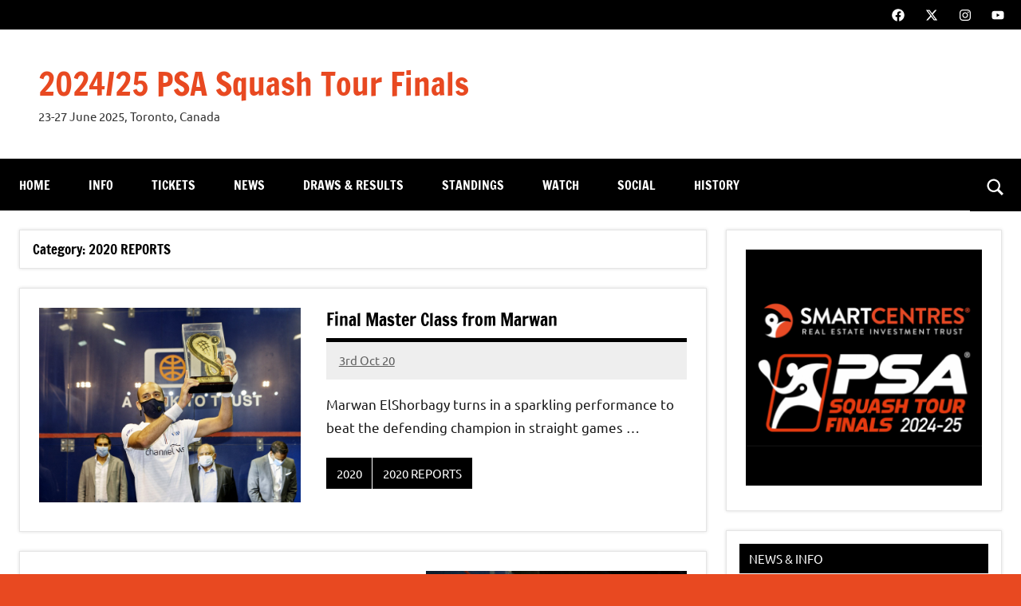

--- FILE ---
content_type: text/html; charset=UTF-8
request_url: http://worldtourfinals.com/category/2020-reports
body_size: 23321
content:
<!DOCTYPE html>
<html lang="en-US" prefix="og: http://ogp.me/ns# fb: http://ogp.me/ns/fb#">

<head>
<meta charset="UTF-8">
<meta name="viewport" content="width=device-width, initial-scale=1">
<link rel="profile" href="https://gmpg.org/xfn/11">

<title>2020 REPORTS &#8211; 2024/25 PSA Squash Tour Finals</title>
<meta name='robots' content='max-image-preview:large' />
	<style>img:is([sizes="auto" i], [sizes^="auto," i]) { contain-intrinsic-size: 3000px 1500px }</style>
	<link rel="alternate" type="application/rss+xml" title="2024/25 PSA Squash Tour Finals &raquo; Feed" href="http://worldtourfinals.com/feed" />
<link rel="alternate" type="application/rss+xml" title="2024/25 PSA Squash Tour Finals &raquo; Comments Feed" href="http://worldtourfinals.com/comments/feed" />
<link rel="alternate" type="application/rss+xml" title="2024/25 PSA Squash Tour Finals &raquo; 2020 REPORTS Category Feed" href="http://worldtourfinals.com/category/2020-reports/feed" />
<script type="text/javascript">
/* <![CDATA[ */
window._wpemojiSettings = {"baseUrl":"https:\/\/s.w.org\/images\/core\/emoji\/16.0.1\/72x72\/","ext":".png","svgUrl":"https:\/\/s.w.org\/images\/core\/emoji\/16.0.1\/svg\/","svgExt":".svg","source":{"concatemoji":"http:\/\/worldtourfinals.com\/wp-includes\/js\/wp-emoji-release.min.js?ver=6.8.3"}};
/*! This file is auto-generated */
!function(s,n){var o,i,e;function c(e){try{var t={supportTests:e,timestamp:(new Date).valueOf()};sessionStorage.setItem(o,JSON.stringify(t))}catch(e){}}function p(e,t,n){e.clearRect(0,0,e.canvas.width,e.canvas.height),e.fillText(t,0,0);var t=new Uint32Array(e.getImageData(0,0,e.canvas.width,e.canvas.height).data),a=(e.clearRect(0,0,e.canvas.width,e.canvas.height),e.fillText(n,0,0),new Uint32Array(e.getImageData(0,0,e.canvas.width,e.canvas.height).data));return t.every(function(e,t){return e===a[t]})}function u(e,t){e.clearRect(0,0,e.canvas.width,e.canvas.height),e.fillText(t,0,0);for(var n=e.getImageData(16,16,1,1),a=0;a<n.data.length;a++)if(0!==n.data[a])return!1;return!0}function f(e,t,n,a){switch(t){case"flag":return n(e,"\ud83c\udff3\ufe0f\u200d\u26a7\ufe0f","\ud83c\udff3\ufe0f\u200b\u26a7\ufe0f")?!1:!n(e,"\ud83c\udde8\ud83c\uddf6","\ud83c\udde8\u200b\ud83c\uddf6")&&!n(e,"\ud83c\udff4\udb40\udc67\udb40\udc62\udb40\udc65\udb40\udc6e\udb40\udc67\udb40\udc7f","\ud83c\udff4\u200b\udb40\udc67\u200b\udb40\udc62\u200b\udb40\udc65\u200b\udb40\udc6e\u200b\udb40\udc67\u200b\udb40\udc7f");case"emoji":return!a(e,"\ud83e\udedf")}return!1}function g(e,t,n,a){var r="undefined"!=typeof WorkerGlobalScope&&self instanceof WorkerGlobalScope?new OffscreenCanvas(300,150):s.createElement("canvas"),o=r.getContext("2d",{willReadFrequently:!0}),i=(o.textBaseline="top",o.font="600 32px Arial",{});return e.forEach(function(e){i[e]=t(o,e,n,a)}),i}function t(e){var t=s.createElement("script");t.src=e,t.defer=!0,s.head.appendChild(t)}"undefined"!=typeof Promise&&(o="wpEmojiSettingsSupports",i=["flag","emoji"],n.supports={everything:!0,everythingExceptFlag:!0},e=new Promise(function(e){s.addEventListener("DOMContentLoaded",e,{once:!0})}),new Promise(function(t){var n=function(){try{var e=JSON.parse(sessionStorage.getItem(o));if("object"==typeof e&&"number"==typeof e.timestamp&&(new Date).valueOf()<e.timestamp+604800&&"object"==typeof e.supportTests)return e.supportTests}catch(e){}return null}();if(!n){if("undefined"!=typeof Worker&&"undefined"!=typeof OffscreenCanvas&&"undefined"!=typeof URL&&URL.createObjectURL&&"undefined"!=typeof Blob)try{var e="postMessage("+g.toString()+"("+[JSON.stringify(i),f.toString(),p.toString(),u.toString()].join(",")+"));",a=new Blob([e],{type:"text/javascript"}),r=new Worker(URL.createObjectURL(a),{name:"wpTestEmojiSupports"});return void(r.onmessage=function(e){c(n=e.data),r.terminate(),t(n)})}catch(e){}c(n=g(i,f,p,u))}t(n)}).then(function(e){for(var t in e)n.supports[t]=e[t],n.supports.everything=n.supports.everything&&n.supports[t],"flag"!==t&&(n.supports.everythingExceptFlag=n.supports.everythingExceptFlag&&n.supports[t]);n.supports.everythingExceptFlag=n.supports.everythingExceptFlag&&!n.supports.flag,n.DOMReady=!1,n.readyCallback=function(){n.DOMReady=!0}}).then(function(){return e}).then(function(){var e;n.supports.everything||(n.readyCallback(),(e=n.source||{}).concatemoji?t(e.concatemoji):e.wpemoji&&e.twemoji&&(t(e.twemoji),t(e.wpemoji)))}))}((window,document),window._wpemojiSettings);
/* ]]> */
</script>
<link rel='stylesheet' id='dynamico-theme-fonts-css' href='http://worldtourfinals.com/wp-content/fonts/a0fb831de7bd8861f6811620f6b85f0e.css?ver=20201110' type='text/css' media='all' />
<style id='wp-emoji-styles-inline-css' type='text/css'>

	img.wp-smiley, img.emoji {
		display: inline !important;
		border: none !important;
		box-shadow: none !important;
		height: 1em !important;
		width: 1em !important;
		margin: 0 0.07em !important;
		vertical-align: -0.1em !important;
		background: none !important;
		padding: 0 !important;
	}
</style>
<link rel='stylesheet' id='wp-block-library-css' href='http://worldtourfinals.com/wp-includes/css/dist/block-library/style.min.css?ver=6.8.3' type='text/css' media='all' />
<link rel='stylesheet' id='themezee-magazine-blocks-css' href='http://worldtourfinals.com/wp-content/plugins/themezee-magazine-blocks/assets/css/themezee-magazine-blocks.css?ver=1.1.3' type='text/css' media='all' />
<style id='global-styles-inline-css' type='text/css'>
:root{--wp--preset--aspect-ratio--square: 1;--wp--preset--aspect-ratio--4-3: 4/3;--wp--preset--aspect-ratio--3-4: 3/4;--wp--preset--aspect-ratio--3-2: 3/2;--wp--preset--aspect-ratio--2-3: 2/3;--wp--preset--aspect-ratio--16-9: 16/9;--wp--preset--aspect-ratio--9-16: 9/16;--wp--preset--color--black: #000000;--wp--preset--color--cyan-bluish-gray: #abb8c3;--wp--preset--color--white: #ffffff;--wp--preset--color--pale-pink: #f78da7;--wp--preset--color--vivid-red: #cf2e2e;--wp--preset--color--luminous-vivid-orange: #ff6900;--wp--preset--color--luminous-vivid-amber: #fcb900;--wp--preset--color--light-green-cyan: #7bdcb5;--wp--preset--color--vivid-green-cyan: #00d084;--wp--preset--color--pale-cyan-blue: #8ed1fc;--wp--preset--color--vivid-cyan-blue: #0693e3;--wp--preset--color--vivid-purple: #9b51e0;--wp--preset--color--primary: #e84747;--wp--preset--color--secondary: #cb3e3e;--wp--preset--color--tertiary: #ae3535;--wp--preset--color--contrast: #4747e8;--wp--preset--color--accent: #47e897;--wp--preset--color--highlight: #e8e847;--wp--preset--color--light-gray: #eeeeee;--wp--preset--color--gray: #777777;--wp--preset--color--dark-gray: #333333;--wp--preset--gradient--vivid-cyan-blue-to-vivid-purple: linear-gradient(135deg,rgba(6,147,227,1) 0%,rgb(155,81,224) 100%);--wp--preset--gradient--light-green-cyan-to-vivid-green-cyan: linear-gradient(135deg,rgb(122,220,180) 0%,rgb(0,208,130) 100%);--wp--preset--gradient--luminous-vivid-amber-to-luminous-vivid-orange: linear-gradient(135deg,rgba(252,185,0,1) 0%,rgba(255,105,0,1) 100%);--wp--preset--gradient--luminous-vivid-orange-to-vivid-red: linear-gradient(135deg,rgba(255,105,0,1) 0%,rgb(207,46,46) 100%);--wp--preset--gradient--very-light-gray-to-cyan-bluish-gray: linear-gradient(135deg,rgb(238,238,238) 0%,rgb(169,184,195) 100%);--wp--preset--gradient--cool-to-warm-spectrum: linear-gradient(135deg,rgb(74,234,220) 0%,rgb(151,120,209) 20%,rgb(207,42,186) 40%,rgb(238,44,130) 60%,rgb(251,105,98) 80%,rgb(254,248,76) 100%);--wp--preset--gradient--blush-light-purple: linear-gradient(135deg,rgb(255,206,236) 0%,rgb(152,150,240) 100%);--wp--preset--gradient--blush-bordeaux: linear-gradient(135deg,rgb(254,205,165) 0%,rgb(254,45,45) 50%,rgb(107,0,62) 100%);--wp--preset--gradient--luminous-dusk: linear-gradient(135deg,rgb(255,203,112) 0%,rgb(199,81,192) 50%,rgb(65,88,208) 100%);--wp--preset--gradient--pale-ocean: linear-gradient(135deg,rgb(255,245,203) 0%,rgb(182,227,212) 50%,rgb(51,167,181) 100%);--wp--preset--gradient--electric-grass: linear-gradient(135deg,rgb(202,248,128) 0%,rgb(113,206,126) 100%);--wp--preset--gradient--midnight: linear-gradient(135deg,rgb(2,3,129) 0%,rgb(40,116,252) 100%);--wp--preset--font-size--small: 13px;--wp--preset--font-size--medium: 20px;--wp--preset--font-size--large: 36px;--wp--preset--font-size--x-large: 42px;--wp--preset--font-size--extra-large: 48px;--wp--preset--font-size--huge: 64px;--wp--preset--spacing--20: 0.44rem;--wp--preset--spacing--30: 0.67rem;--wp--preset--spacing--40: 1rem;--wp--preset--spacing--50: 1.5rem;--wp--preset--spacing--60: 2.25rem;--wp--preset--spacing--70: 3.38rem;--wp--preset--spacing--80: 5.06rem;--wp--preset--shadow--natural: 6px 6px 9px rgba(0, 0, 0, 0.2);--wp--preset--shadow--deep: 12px 12px 50px rgba(0, 0, 0, 0.4);--wp--preset--shadow--sharp: 6px 6px 0px rgba(0, 0, 0, 0.2);--wp--preset--shadow--outlined: 6px 6px 0px -3px rgba(255, 255, 255, 1), 6px 6px rgba(0, 0, 0, 1);--wp--preset--shadow--crisp: 6px 6px 0px rgba(0, 0, 0, 1);}:root { --wp--style--global--content-size: 900px;--wp--style--global--wide-size: 1100px; }:where(body) { margin: 0; }.wp-site-blocks > .alignleft { float: left; margin-right: 2em; }.wp-site-blocks > .alignright { float: right; margin-left: 2em; }.wp-site-blocks > .aligncenter { justify-content: center; margin-left: auto; margin-right: auto; }:where(.is-layout-flex){gap: 0.5em;}:where(.is-layout-grid){gap: 0.5em;}.is-layout-flow > .alignleft{float: left;margin-inline-start: 0;margin-inline-end: 2em;}.is-layout-flow > .alignright{float: right;margin-inline-start: 2em;margin-inline-end: 0;}.is-layout-flow > .aligncenter{margin-left: auto !important;margin-right: auto !important;}.is-layout-constrained > .alignleft{float: left;margin-inline-start: 0;margin-inline-end: 2em;}.is-layout-constrained > .alignright{float: right;margin-inline-start: 2em;margin-inline-end: 0;}.is-layout-constrained > .aligncenter{margin-left: auto !important;margin-right: auto !important;}.is-layout-constrained > :where(:not(.alignleft):not(.alignright):not(.alignfull)){max-width: var(--wp--style--global--content-size);margin-left: auto !important;margin-right: auto !important;}.is-layout-constrained > .alignwide{max-width: var(--wp--style--global--wide-size);}body .is-layout-flex{display: flex;}.is-layout-flex{flex-wrap: wrap;align-items: center;}.is-layout-flex > :is(*, div){margin: 0;}body .is-layout-grid{display: grid;}.is-layout-grid > :is(*, div){margin: 0;}body{padding-top: 0px;padding-right: 0px;padding-bottom: 0px;padding-left: 0px;}a:where(:not(.wp-element-button)){text-decoration: underline;}:root :where(.wp-element-button, .wp-block-button__link){background-color: #32373c;border-width: 0;color: #fff;font-family: inherit;font-size: inherit;line-height: inherit;padding: calc(0.667em + 2px) calc(1.333em + 2px);text-decoration: none;}.has-black-color{color: var(--wp--preset--color--black) !important;}.has-cyan-bluish-gray-color{color: var(--wp--preset--color--cyan-bluish-gray) !important;}.has-white-color{color: var(--wp--preset--color--white) !important;}.has-pale-pink-color{color: var(--wp--preset--color--pale-pink) !important;}.has-vivid-red-color{color: var(--wp--preset--color--vivid-red) !important;}.has-luminous-vivid-orange-color{color: var(--wp--preset--color--luminous-vivid-orange) !important;}.has-luminous-vivid-amber-color{color: var(--wp--preset--color--luminous-vivid-amber) !important;}.has-light-green-cyan-color{color: var(--wp--preset--color--light-green-cyan) !important;}.has-vivid-green-cyan-color{color: var(--wp--preset--color--vivid-green-cyan) !important;}.has-pale-cyan-blue-color{color: var(--wp--preset--color--pale-cyan-blue) !important;}.has-vivid-cyan-blue-color{color: var(--wp--preset--color--vivid-cyan-blue) !important;}.has-vivid-purple-color{color: var(--wp--preset--color--vivid-purple) !important;}.has-primary-color{color: var(--wp--preset--color--primary) !important;}.has-secondary-color{color: var(--wp--preset--color--secondary) !important;}.has-tertiary-color{color: var(--wp--preset--color--tertiary) !important;}.has-contrast-color{color: var(--wp--preset--color--contrast) !important;}.has-accent-color{color: var(--wp--preset--color--accent) !important;}.has-highlight-color{color: var(--wp--preset--color--highlight) !important;}.has-light-gray-color{color: var(--wp--preset--color--light-gray) !important;}.has-gray-color{color: var(--wp--preset--color--gray) !important;}.has-dark-gray-color{color: var(--wp--preset--color--dark-gray) !important;}.has-black-background-color{background-color: var(--wp--preset--color--black) !important;}.has-cyan-bluish-gray-background-color{background-color: var(--wp--preset--color--cyan-bluish-gray) !important;}.has-white-background-color{background-color: var(--wp--preset--color--white) !important;}.has-pale-pink-background-color{background-color: var(--wp--preset--color--pale-pink) !important;}.has-vivid-red-background-color{background-color: var(--wp--preset--color--vivid-red) !important;}.has-luminous-vivid-orange-background-color{background-color: var(--wp--preset--color--luminous-vivid-orange) !important;}.has-luminous-vivid-amber-background-color{background-color: var(--wp--preset--color--luminous-vivid-amber) !important;}.has-light-green-cyan-background-color{background-color: var(--wp--preset--color--light-green-cyan) !important;}.has-vivid-green-cyan-background-color{background-color: var(--wp--preset--color--vivid-green-cyan) !important;}.has-pale-cyan-blue-background-color{background-color: var(--wp--preset--color--pale-cyan-blue) !important;}.has-vivid-cyan-blue-background-color{background-color: var(--wp--preset--color--vivid-cyan-blue) !important;}.has-vivid-purple-background-color{background-color: var(--wp--preset--color--vivid-purple) !important;}.has-primary-background-color{background-color: var(--wp--preset--color--primary) !important;}.has-secondary-background-color{background-color: var(--wp--preset--color--secondary) !important;}.has-tertiary-background-color{background-color: var(--wp--preset--color--tertiary) !important;}.has-contrast-background-color{background-color: var(--wp--preset--color--contrast) !important;}.has-accent-background-color{background-color: var(--wp--preset--color--accent) !important;}.has-highlight-background-color{background-color: var(--wp--preset--color--highlight) !important;}.has-light-gray-background-color{background-color: var(--wp--preset--color--light-gray) !important;}.has-gray-background-color{background-color: var(--wp--preset--color--gray) !important;}.has-dark-gray-background-color{background-color: var(--wp--preset--color--dark-gray) !important;}.has-black-border-color{border-color: var(--wp--preset--color--black) !important;}.has-cyan-bluish-gray-border-color{border-color: var(--wp--preset--color--cyan-bluish-gray) !important;}.has-white-border-color{border-color: var(--wp--preset--color--white) !important;}.has-pale-pink-border-color{border-color: var(--wp--preset--color--pale-pink) !important;}.has-vivid-red-border-color{border-color: var(--wp--preset--color--vivid-red) !important;}.has-luminous-vivid-orange-border-color{border-color: var(--wp--preset--color--luminous-vivid-orange) !important;}.has-luminous-vivid-amber-border-color{border-color: var(--wp--preset--color--luminous-vivid-amber) !important;}.has-light-green-cyan-border-color{border-color: var(--wp--preset--color--light-green-cyan) !important;}.has-vivid-green-cyan-border-color{border-color: var(--wp--preset--color--vivid-green-cyan) !important;}.has-pale-cyan-blue-border-color{border-color: var(--wp--preset--color--pale-cyan-blue) !important;}.has-vivid-cyan-blue-border-color{border-color: var(--wp--preset--color--vivid-cyan-blue) !important;}.has-vivid-purple-border-color{border-color: var(--wp--preset--color--vivid-purple) !important;}.has-primary-border-color{border-color: var(--wp--preset--color--primary) !important;}.has-secondary-border-color{border-color: var(--wp--preset--color--secondary) !important;}.has-tertiary-border-color{border-color: var(--wp--preset--color--tertiary) !important;}.has-contrast-border-color{border-color: var(--wp--preset--color--contrast) !important;}.has-accent-border-color{border-color: var(--wp--preset--color--accent) !important;}.has-highlight-border-color{border-color: var(--wp--preset--color--highlight) !important;}.has-light-gray-border-color{border-color: var(--wp--preset--color--light-gray) !important;}.has-gray-border-color{border-color: var(--wp--preset--color--gray) !important;}.has-dark-gray-border-color{border-color: var(--wp--preset--color--dark-gray) !important;}.has-vivid-cyan-blue-to-vivid-purple-gradient-background{background: var(--wp--preset--gradient--vivid-cyan-blue-to-vivid-purple) !important;}.has-light-green-cyan-to-vivid-green-cyan-gradient-background{background: var(--wp--preset--gradient--light-green-cyan-to-vivid-green-cyan) !important;}.has-luminous-vivid-amber-to-luminous-vivid-orange-gradient-background{background: var(--wp--preset--gradient--luminous-vivid-amber-to-luminous-vivid-orange) !important;}.has-luminous-vivid-orange-to-vivid-red-gradient-background{background: var(--wp--preset--gradient--luminous-vivid-orange-to-vivid-red) !important;}.has-very-light-gray-to-cyan-bluish-gray-gradient-background{background: var(--wp--preset--gradient--very-light-gray-to-cyan-bluish-gray) !important;}.has-cool-to-warm-spectrum-gradient-background{background: var(--wp--preset--gradient--cool-to-warm-spectrum) !important;}.has-blush-light-purple-gradient-background{background: var(--wp--preset--gradient--blush-light-purple) !important;}.has-blush-bordeaux-gradient-background{background: var(--wp--preset--gradient--blush-bordeaux) !important;}.has-luminous-dusk-gradient-background{background: var(--wp--preset--gradient--luminous-dusk) !important;}.has-pale-ocean-gradient-background{background: var(--wp--preset--gradient--pale-ocean) !important;}.has-electric-grass-gradient-background{background: var(--wp--preset--gradient--electric-grass) !important;}.has-midnight-gradient-background{background: var(--wp--preset--gradient--midnight) !important;}.has-small-font-size{font-size: var(--wp--preset--font-size--small) !important;}.has-medium-font-size{font-size: var(--wp--preset--font-size--medium) !important;}.has-large-font-size{font-size: var(--wp--preset--font-size--large) !important;}.has-x-large-font-size{font-size: var(--wp--preset--font-size--x-large) !important;}.has-extra-large-font-size{font-size: var(--wp--preset--font-size--extra-large) !important;}.has-huge-font-size{font-size: var(--wp--preset--font-size--huge) !important;}
:where(.wp-block-post-template.is-layout-flex){gap: 1.25em;}:where(.wp-block-post-template.is-layout-grid){gap: 1.25em;}
:where(.wp-block-columns.is-layout-flex){gap: 2em;}:where(.wp-block-columns.is-layout-grid){gap: 2em;}
:root :where(.wp-block-pullquote){font-size: 1.5em;line-height: 1.6;}
</style>
<link rel='stylesheet' id='themezee-social-sharing-css' href='http://worldtourfinals.com/wp-content/plugins/themezee-social-sharing/assets/css/themezee-social-sharing.css?ver=1.0' type='text/css' media='all' />
<link rel='stylesheet' id='dynamico-stylesheet-css' href='http://worldtourfinals.com/wp-content/themes/dynamico/style.css?ver=1.1.4' type='text/css' media='all' />
<link rel='stylesheet' id='tablepress-default-css' href='http://worldtourfinals.com/wp-content/tablepress-combined.min.css?ver=3' type='text/css' media='all' />
<link rel='stylesheet' id='dynamico-pro-css' href='http://worldtourfinals.com/wp-content/plugins/dynamico-pro/assets/css/dynamico-pro.css?ver=1.0' type='text/css' media='all' />
<style id='dynamico-pro-inline-css' type='text/css'>
:root {--dynamico--header-bar-background-color: #000000;--dynamico--header-bar-hover-color: #000000;--dynamico--navi-background-color: #000000;--dynamico--featured-background-color: #000000;--dynamico--navi-hover-color: #e84921;--dynamico--featured-border-color: #e84921;--dynamico--link-color: #e84921;--dynamico--link-hover-color: #e84921;--dynamico--button-color: #e84921;--dynamico--button-hover-color: #000000;--dynamico--title-color: #000000;--dynamico--site-title-hover-color: #000000;--dynamico--title-hover-color: #e84921;--dynamico--site-title-color: #e84921;--dynamico--widget-title-background-color: #000000;--dynamico--footer-widgets-background-color: #000000;--dynamico--footer-background-color: #000000;}
</style>
<script type="text/javascript" src="http://worldtourfinals.com/wp-includes/js/jquery/jquery.min.js?ver=3.7.1" id="jquery-core-js"></script>
<script type="text/javascript" src="http://worldtourfinals.com/wp-includes/js/jquery/jquery-migrate.min.js?ver=3.4.1" id="jquery-migrate-js"></script>
<script type="text/javascript" src="http://worldtourfinals.com/wp-content/plugins/themezee-social-sharing/assets/js/themezee-social-sharing.js?ver=1.0" id="themezee-social-sharing-js"></script>
<script type="text/javascript" src="http://worldtourfinals.com/wp-content/themes/dynamico/assets/js/svgxuse.min.js?ver=1.2.6" id="svgxuse-js"></script>
<script type="text/javascript" src="http://worldtourfinals.com/wp-content/plugins/themezee-widget-bundle//assets/js/tabbed-content.js?ver=1.5.2" id="tzwb-tabbed-content-js"></script>
<link rel="https://api.w.org/" href="http://worldtourfinals.com/wp-json/" /><link rel="alternate" title="JSON" type="application/json" href="http://worldtourfinals.com/wp-json/wp/v2/categories/66" /><link rel="EditURI" type="application/rsd+xml" title="RSD" href="http://worldtourfinals.com/xmlrpc.php?rsd" />
<meta name="generator" content="WordPress 6.8.3" />
<!-- Google Tag Manager -->
<script>(function(w,d,s,l,i){w[l]=w[l]||[];w[l].push({'gtm.start':
new Date().getTime(),event:'gtm.js'});var f=d.getElementsByTagName(s)[0],
j=d.createElement(s),dl=l!='dataLayer'?'&l='+l:'';j.async=true;j.src=
'https://www.googletagmanager.com/gtm.js?id='+i+dl;f.parentNode.insertBefore(j,f);
})(window,document,'script','dataLayer','GTM-P6QPQM4');</script>
<!-- End Google Tag Manager --><link rel="stylesheet" type="text/css" href="http://worldtourfinals.com/wp-content/plugins/j-shortcodes/css/jay.css" />
<script type="text/javascript" src="http://worldtourfinals.com/wp-content/plugins/j-shortcodes/js/jay.js"></script><link rel="stylesheet" type="text/css" href="http://worldtourfinals.com/wp-content/plugins/j-shortcodes/galleryview/css/jquery.galleryview-3.0.css" />
<script type="text/javascript" src="http://worldtourfinals.com/wp-content/plugins/j-shortcodes/galleryview/js/jquery.easing.1.3.js"></script>
<script type="text/javascript" src="http://worldtourfinals.com/wp-content/plugins/j-shortcodes/galleryview/js/jquery.timers-1.2.js"></script>
<script type="text/javascript" src="http://worldtourfinals.com/wp-content/plugins/j-shortcodes/galleryview/js/jquery.galleryview-3.0.min.js"></script><link rel="stylesheet" type="text/css" href="http://worldtourfinals.com/wp-content/plugins/j-shortcodes/css/jquery/smoothness/jquery-ui-1.8.9.custom.css" /><style type="text/css" id="custom-background-css">
body.custom-background { background-color: #e84921; }
</style>
	<meta name="redi-version" content="1.2.7" /><link rel="icon" href="http://worldtourfinals.com/wp-content/uploads/2025/04/cropped-WTF-Logo-32x32.png" sizes="32x32" />
<link rel="icon" href="http://worldtourfinals.com/wp-content/uploads/2025/04/cropped-WTF-Logo-192x192.png" sizes="192x192" />
<link rel="apple-touch-icon" href="http://worldtourfinals.com/wp-content/uploads/2025/04/cropped-WTF-Logo-180x180.png" />
<meta name="msapplication-TileImage" content="http://worldtourfinals.com/wp-content/uploads/2025/04/cropped-WTF-Logo-270x270.png" />
		<style type="text/css" id="wp-custom-css">
			blockquote {
background: #1111;
border-radius: 30px;
margin: 20px;
padding: 20px;
}		</style>
		
<!-- START - Open Graph and Twitter Card Tags 3.3.5 -->
 <!-- Facebook Open Graph -->
  <meta property="og:locale" content="en_US"/>
  <meta property="og:site_name" content="2024/25 PSA Squash Tour Finals"/>
  <meta property="og:title" content="2020 REPORTS"/>
  <meta property="og:url" content="http://worldtourfinals.com/category/2020-reports"/>
  <meta property="og:type" content="article"/>
  <meta property="og:description" content="23-27 June 2025, Toronto, Canada"/>
 <!-- Google+ / Schema.org -->
 <!-- Twitter Cards -->
  <meta name="twitter:title" content="2020 REPORTS"/>
  <meta name="twitter:url" content="http://worldtourfinals.com/category/2020-reports"/>
  <meta name="twitter:description" content="23-27 June 2025, Toronto, Canada"/>
  <meta name="twitter:card" content="summary_large_image"/>
 <!-- SEO -->
 <!-- Misc. tags -->
 <!-- is_category -->
<!-- END - Open Graph and Twitter Card Tags 3.3.5 -->
	
</head>

<body class="archive category category-2020-reports category-66 custom-background wp-embed-responsive wp-theme-dynamico centered-theme-layout has-box-shadow has-sidebar blog-layout-horizontal-list blog-layout-horizontal-list-alt author-hidden comments-hidden is-blog-page hfeed header-search-enabled">
<!-- Google Tag Manager (noscript) -->
<noscript><iframe src="https://www.googletagmanager.com/ns.html?id=GTM-P6QPQM4"
height="0" width="0" style="display:none;visibility:hidden"></iframe></noscript>
<!-- End Google Tag Manager (noscript) -->
	
	<div id="page" class="site">
		<a class="skip-link screen-reader-text" href="#content">Skip to content</a>

		
			<div id="header-top" class="header-bar-wrap">

				<div id="header-bar" class="header-bar">

					
						<div class="header-bar-social-menu-wrap social-menu-wrap">

							<ul id="menu-social" class="social-header-bar-menu social-icons-menu"><li id="menu-item-32" class="menu-item menu-item-type-custom menu-item-object-custom menu-item-32"><a href="https://www.facebook.com/PSAsquashtour"><span class = "screen-reader-text">Facebook</span><svg class="icon icon-facebook" aria-hidden="true" role="img"> <use xlink:href="http://worldtourfinals.com/wp-content/themes/dynamico/assets/icons/social-icons.svg?ver=20240124#icon-facebook"></use> </svg></a></li>
<li id="menu-item-33" class="menu-item menu-item-type-custom menu-item-object-custom menu-item-33"><a href="https://x.com/PSASquashTour"><span class = "screen-reader-text">Twitter</span><svg class="icon icon-x-twitter" aria-hidden="true" role="img"> <use xlink:href="http://worldtourfinals.com/wp-content/themes/dynamico/assets/icons/social-icons.svg?ver=20240124#icon-x-twitter"></use> </svg></a></li>
<li id="menu-item-34" class="menu-item menu-item-type-custom menu-item-object-custom menu-item-34"><a href="https://www.instagram.com/psasquashtour/"><span class = "screen-reader-text">Instagram</span><svg class="icon icon-instagram" aria-hidden="true" role="img"> <use xlink:href="http://worldtourfinals.com/wp-content/themes/dynamico/assets/icons/social-icons.svg?ver=20240124#icon-instagram"></use> </svg></a></li>
<li id="menu-item-838" class="menu-item menu-item-type-custom menu-item-object-custom menu-item-838"><a href="https://www.youtube.com/user/psasquashtv"><span class = "screen-reader-text">YouTube</span><svg class="icon icon-youtube" aria-hidden="true" role="img"> <use xlink:href="http://worldtourfinals.com/wp-content/themes/dynamico/assets/icons/social-icons.svg?ver=20240124#icon-youtube"></use> </svg></a></li>
</ul>
						</div>

						
				</div>

			</div>

			
		<header id="masthead" class="site-header" role="banner">

			<div class="header-main">

				
				
<div class="site-branding">

	
			<p class="site-title"><a href="http://worldtourfinals.com/" rel="home">2024/25 PSA Squash Tour Finals</a></p>

			
			<p class="site-description">23-27 June 2025, Toronto, Canada</p>

			
</div><!-- .site-branding -->

				
			</div><!-- .header-main -->

			

	<div id="main-navigation-wrap" class="primary-navigation-wrap">

		
			<div class="header-search">

				<button class="header-search-icon" aria-controls="header-search" aria-expanded="false" >
					<svg class="icon icon-search" aria-hidden="true" role="img"> <use xlink:href="http://worldtourfinals.com/wp-content/themes/dynamico/assets/icons/genericons-neue.svg#search"></use> </svg>					<span class="screen-reader-text">Search</span>
				</button>

				<div class="header-search-form" >
					
<form role="search" method="get" class="search-form" action="http://worldtourfinals.com/">
	<label>
		<span class="screen-reader-text">Search for:</span>
		<input type="search" class="search-field"
			placeholder="Search &hellip;"
			value="" name="s"
			title="Search for:" />
	</label>
	<button type="submit" class="search-submit">
		<svg class="icon icon-search" aria-hidden="true" role="img"> <use xlink:href="http://worldtourfinals.com/wp-content/themes/dynamico/assets/icons/genericons-neue.svg#search"></use> </svg>		<span class="screen-reader-text">Search</span>
	</button>
</form>
				</div>

			</div>

			
		<button class="primary-menu-toggle menu-toggle" aria-controls="primary-menu" aria-expanded="false" >
			<svg class="icon icon-menu" aria-hidden="true" role="img"> <use xlink:href="http://worldtourfinals.com/wp-content/themes/dynamico/assets/icons/genericons-neue.svg#menu"></use> </svg><svg class="icon icon-close" aria-hidden="true" role="img"> <use xlink:href="http://worldtourfinals.com/wp-content/themes/dynamico/assets/icons/genericons-neue.svg#close"></use> </svg>			<span class="menu-toggle-text">Menu</span>
		</button>

		<div class="primary-navigation">

			<nav id="site-navigation" class="main-navigation"  role="navigation" aria-label="Primary Menu">

				<ul id="primary-menu" class="menu"><li id="menu-item-2549" class="menu-item menu-item-type-post_type menu-item-object-page menu-item-home menu-item-2549"><a href="http://worldtourfinals.com/">HOME</a></li>
<li id="menu-item-29" class="menu-item menu-item-type-post_type menu-item-object-page menu-item-29"><a href="http://worldtourfinals.com/event-info">INFO</a></li>
<li id="menu-item-3533" class="menu-item menu-item-type-post_type menu-item-object-page menu-item-3533"><a href="http://worldtourfinals.com/tickets">TICKETS</a></li>
<li id="menu-item-3020" class="menu-item menu-item-type-post_type menu-item-object-page current_page_parent menu-item-3020"><a href="http://worldtourfinals.com/news">NEWS</a></li>
<li id="menu-item-26" class="menu-item menu-item-type-post_type menu-item-object-page menu-item-26"><a href="http://worldtourfinals.com/draws">DRAWS &#038; RESULTS</a></li>
<li id="menu-item-794" class="menu-item menu-item-type-post_type menu-item-object-page menu-item-794"><a href="http://worldtourfinals.com/standings">STANDINGS</a></li>
<li id="menu-item-31" class="menu-item menu-item-type-post_type menu-item-object-page menu-item-31"><a href="http://worldtourfinals.com/watch">WATCH</a></li>
<li id="menu-item-194" class="menu-item menu-item-type-post_type menu-item-object-page menu-item-194"><a href="http://worldtourfinals.com/social">SOCIAL</a></li>
<li id="menu-item-27" class="menu-item menu-item-type-post_type menu-item-object-page menu-item-27"><a href="http://worldtourfinals.com/history">HISTORY</a></li>
</ul>			</nav><!-- #site-navigation -->

		</div><!-- .primary-navigation -->

	</div>



		</header><!-- #masthead -->

		
		
		
		<div id="content" class="site-content">

			<main id="main" class="site-main" role="main">

				
	
		<header class="archive-header entry-header">

			<h1 class="archive-title entry-title">Category: <span>2020 REPORTS</span></h1>			
		</header><!-- .archive-header -->

		
	<div id="post-wrapper" class="post-wrapper">

	
<article id="post-743" class="post-743 post type-post status-publish format-standard has-post-thumbnail hentry category-62 category-2020-reports tag-final tag-karim-abdel-gawad tag-marwan-elshorbagy">

	
			<figure class="post-image post-image-archives">
				<a class="wp-post-image-link" href="http://worldtourfinals.com/masterclass-from-marwan" aria-hidden="true" tabindex="-1">
					<img width="1393" height="1035" src="http://worldtourfinals.com/wp-content/uploads/2020/10/Cairo_WTF2020__MG_9591-1.jpg" class="attachment-dynamico-landscape size-dynamico-landscape wp-post-image" alt="" decoding="async" fetchpriority="high" srcset="http://worldtourfinals.com/wp-content/uploads/2020/10/Cairo_WTF2020__MG_9591-1.jpg 1600w, http://worldtourfinals.com/wp-content/uploads/2020/10/Cairo_WTF2020__MG_9591-1-300x223.jpg 300w, http://worldtourfinals.com/wp-content/uploads/2020/10/Cairo_WTF2020__MG_9591-1-768x571.jpg 768w, http://worldtourfinals.com/wp-content/uploads/2020/10/Cairo_WTF2020__MG_9591-1-1024x761.jpg 1024w" sizes="(max-width: 1393px) 100vw, 1393px" />				</a>
							</figure>

			
	<div class="entry-wrap">

		<header class="post-header entry-header">

			<h2 class="post-title entry-title"><a href="http://worldtourfinals.com/masterclass-from-marwan" rel="bookmark">Final Master Class from Marwan</a></h2>
			<div class="entry-meta"><span class="posted-on"><a href="http://worldtourfinals.com/masterclass-from-marwan" rel="bookmark"><time class="entry-date published" datetime="2020-10-03T20:41:23+00:00">3rd Oct 20</time><time class="updated" datetime="2021-05-24T10:40:13+00:00">24th May 21</time></a></span><span class="posted-by"> <span class="author vcard"><a class="url fn n" href="http://worldtourfinals.com/author/gommendy" title="View all posts by Framboise Gommendy" rel="author">Framboise Gommendy</a></span></span></div>
		</header><!-- .entry-header -->

		
<div class="entry-content entry-excerpt">

	<p>Marwan ElShorbagy turns in a sparkling performance to beat the defending champion in straight games &#8230;</p>
	
</div><!-- .entry-content -->

		<div class="entry-categories"> <ul class="post-categories">
	<li><a href="http://worldtourfinals.com/category/2020" rel="category tag">2020</a></li>
	<li><a href="http://worldtourfinals.com/category/2020-reports" rel="category tag">2020 REPORTS</a></li></ul></div>
	</div>

</article>

<article id="post-732" class="post-732 post type-post status-publish format-standard has-post-thumbnail hentry category-62 category-2020-reports tag-final tag-hania-el-hammamy tag-nour-el-tayeb">

	
			<figure class="post-image post-image-archives">
				<a class="wp-post-image-link" href="http://worldtourfinals.com/what-hania-said" aria-hidden="true" tabindex="-1">
					<img width="1600" height="977" src="http://worldtourfinals.com/wp-content/uploads/2020/10/Cairo_WTF2020__M3Q7151.jpg" class="attachment-dynamico-landscape size-dynamico-landscape wp-post-image" alt="" decoding="async" srcset="http://worldtourfinals.com/wp-content/uploads/2020/10/Cairo_WTF2020__M3Q7151.jpg 1600w, http://worldtourfinals.com/wp-content/uploads/2020/10/Cairo_WTF2020__M3Q7151-300x183.jpg 300w, http://worldtourfinals.com/wp-content/uploads/2020/10/Cairo_WTF2020__M3Q7151-768x469.jpg 768w, http://worldtourfinals.com/wp-content/uploads/2020/10/Cairo_WTF2020__M3Q7151-1024x625.jpg 1024w" sizes="(max-width: 1600px) 100vw, 1600px" />				</a>
							</figure>

			
	<div class="entry-wrap">

		<header class="post-header entry-header">

			<h2 class="post-title entry-title"><a href="http://worldtourfinals.com/what-hania-said" rel="bookmark">Hania completes the comeback to take the title !</a></h2>
			<div class="entry-meta"><span class="posted-on"><a href="http://worldtourfinals.com/what-hania-said" rel="bookmark"><time class="entry-date published" datetime="2020-10-03T18:57:00+00:00">3rd Oct 20</time><time class="updated" datetime="2021-05-24T10:40:34+00:00">24th May 21</time></a></span><span class="posted-by"> <span class="author vcard"><a class="url fn n" href="http://worldtourfinals.com/author/gommendy" title="View all posts by Framboise Gommendy" rel="author">Framboise Gommendy</a></span></span></div>
		</header><!-- .entry-header -->

		
<div class="entry-content entry-excerpt">

	<p>Hania El Hammamy completes a comeback from two nil down to become the youngest ever World Tour Finals Champion &#8230; </p>
	
</div><!-- .entry-content -->

		<div class="entry-categories"> <ul class="post-categories">
	<li><a href="http://worldtourfinals.com/category/2020" rel="category tag">2020</a></li>
	<li><a href="http://worldtourfinals.com/category/2020-reports" rel="category tag">2020 REPORTS</a></li></ul></div>
	</div>

</article>

<article id="post-711" class="post-711 post type-post status-publish format-standard has-post-thumbnail hentry category-62 category-2020-reports tag-ali-farag tag-marwan-elshorbagy tag-semis">

	
			<figure class="post-image post-image-archives">
				<a class="wp-post-image-link" href="http://worldtourfinals.com/marwan-comes-of-age" aria-hidden="true" tabindex="-1">
					<img width="1077" height="643" src="http://worldtourfinals.com/wp-content/uploads/2020/10/GS025917.jpg" class="attachment-dynamico-landscape size-dynamico-landscape wp-post-image" alt="" decoding="async" srcset="http://worldtourfinals.com/wp-content/uploads/2020/10/GS025917.jpg 1077w, http://worldtourfinals.com/wp-content/uploads/2020/10/GS025917-300x179.jpg 300w, http://worldtourfinals.com/wp-content/uploads/2020/10/GS025917-768x459.jpg 768w, http://worldtourfinals.com/wp-content/uploads/2020/10/GS025917-1024x611.jpg 1024w" sizes="(max-width: 1077px) 100vw, 1077px" />				</a>
							</figure>

			
	<div class="entry-wrap">

		<header class="post-header entry-header">

			<h2 class="post-title entry-title"><a href="http://worldtourfinals.com/marwan-comes-of-age" rel="bookmark">SF: Marwan comes of age&#8230;</a></h2>
			<div class="entry-meta"><span class="posted-on"><a href="http://worldtourfinals.com/marwan-comes-of-age" rel="bookmark"><time class="entry-date published" datetime="2020-10-02T20:13:42+00:00">2nd Oct 20</time><time class="updated" datetime="2020-10-03T09:22:15+00:00">3rd Oct 20</time></a></span><span class="posted-by"> <span class="author vcard"><a class="url fn n" href="http://worldtourfinals.com/author/gommendy" title="View all posts by Framboise Gommendy" rel="author">Framboise Gommendy</a></span></span></div>
		</header><!-- .entry-header -->

		
<div class="entry-content entry-excerpt">

	<p>Marwan ElShorbagy&#8217;s transformation continues as he edges past top seed Ali Farag to reach the final &#8230;</p>
	
</div><!-- .entry-content -->

		<div class="entry-categories"> <ul class="post-categories">
	<li><a href="http://worldtourfinals.com/category/2020" rel="category tag">2020</a></li>
	<li><a href="http://worldtourfinals.com/category/2020-reports" rel="category tag">2020 REPORTS</a></li></ul></div>
	</div>

</article>

<article id="post-698" class="post-698 post type-post status-publish format-standard has-post-thumbnail hentry category-62 category-2020-reports tag-hania-el-hammamy tag-joelle-king tag-semis">

	
			<figure class="post-image post-image-archives">
				<a class="wp-post-image-link" href="http://worldtourfinals.com/mammouth-encounter-between-two-talents" aria-hidden="true" tabindex="-1">
					<img width="1124" height="737" src="http://worldtourfinals.com/wp-content/uploads/2020/10/GS025883.jpg" class="attachment-dynamico-landscape size-dynamico-landscape wp-post-image" alt="" decoding="async" loading="lazy" srcset="http://worldtourfinals.com/wp-content/uploads/2020/10/GS025883.jpg 1124w, http://worldtourfinals.com/wp-content/uploads/2020/10/GS025883-300x197.jpg 300w, http://worldtourfinals.com/wp-content/uploads/2020/10/GS025883-768x504.jpg 768w, http://worldtourfinals.com/wp-content/uploads/2020/10/GS025883-1024x671.jpg 1024w" sizes="auto, (max-width: 1124px) 100vw, 1124px" />				</a>
							</figure>

			
	<div class="entry-wrap">

		<header class="post-header entry-header">

			<h2 class="post-title entry-title"><a href="http://worldtourfinals.com/mammouth-encounter-between-two-talents" rel="bookmark">SF: Mammoth encounter between two Talents</a></h2>
			<div class="entry-meta"><span class="posted-on"><a href="http://worldtourfinals.com/mammouth-encounter-between-two-talents" rel="bookmark"><time class="entry-date published" datetime="2020-10-02T19:48:19+00:00">2nd Oct 20</time><time class="updated" datetime="2020-10-02T21:15:19+00:00">2nd Oct 20</time></a></span><span class="posted-by"> <span class="author vcard"><a class="url fn n" href="http://worldtourfinals.com/author/gommendy" title="View all posts by Framboise Gommendy" rel="author">Framboise Gommendy</a></span></span></div>
		</header><!-- .entry-header -->

		
<div class="entry-content entry-excerpt">

	<p>Hania El Hammamy comes through a titanic tussle with Joelle King to reach the final &#8230;</p>
	
</div><!-- .entry-content -->

		<div class="entry-categories"> <ul class="post-categories">
	<li><a href="http://worldtourfinals.com/category/2020" rel="category tag">2020</a></li>
	<li><a href="http://worldtourfinals.com/category/2020-reports" rel="category tag">2020 REPORTS</a></li></ul></div>
	</div>

</article>

<article id="post-680" class="post-680 post type-post status-publish format-standard has-post-thumbnail hentry category-62 category-2020-reports tag-joel-makin tag-karim-abdel-gawad tag-semis">

	
			<figure class="post-image post-image-archives">
				<a class="wp-post-image-link" href="http://worldtourfinals.com/karim-contains-attacking-joel" aria-hidden="true" tabindex="-1">
					<img width="1130" height="723" src="http://worldtourfinals.com/wp-content/uploads/2020/10/GS025859.jpg" class="attachment-dynamico-landscape size-dynamico-landscape wp-post-image" alt="" decoding="async" loading="lazy" srcset="http://worldtourfinals.com/wp-content/uploads/2020/10/GS025859.jpg 1130w, http://worldtourfinals.com/wp-content/uploads/2020/10/GS025859-300x192.jpg 300w, http://worldtourfinals.com/wp-content/uploads/2020/10/GS025859-768x491.jpg 768w, http://worldtourfinals.com/wp-content/uploads/2020/10/GS025859-1024x655.jpg 1024w" sizes="auto, (max-width: 1130px) 100vw, 1130px" />				</a>
							</figure>

			
	<div class="entry-wrap">

		<header class="post-header entry-header">

			<h2 class="post-title entry-title"><a href="http://worldtourfinals.com/karim-contains-attacking-joel" rel="bookmark">SF: Karim contains Attacking Joel&#8230;</a></h2>
			<div class="entry-meta"><span class="posted-on"><a href="http://worldtourfinals.com/karim-contains-attacking-joel" rel="bookmark"><time class="entry-date published" datetime="2020-10-02T18:34:40+00:00">2nd Oct 20</time><time class="updated" datetime="2020-10-03T08:59:57+00:00">3rd Oct 20</time></a></span><span class="posted-by"> <span class="author vcard"><a class="url fn n" href="http://worldtourfinals.com/author/gommendy" title="View all posts by Framboise Gommendy" rel="author">Framboise Gommendy</a></span></span></div>
		</header><!-- .entry-header -->

		
<div class="entry-content entry-excerpt">

	<p>Defending Champion Karim Abdel Gawad comes through two close games against Joel Makin &#8230;</p>
	
</div><!-- .entry-content -->

		<div class="entry-categories"> <ul class="post-categories">
	<li><a href="http://worldtourfinals.com/category/2020" rel="category tag">2020</a></li>
	<li><a href="http://worldtourfinals.com/category/2020-reports" rel="category tag">2020 REPORTS</a></li></ul></div>
	</div>

</article>

<article id="post-673" class="post-673 post type-post status-publish format-standard has-post-thumbnail hentry category-62 category-2020-reports tag-nour-el-sherbini tag-nour-el-tayeb tag-semis">

	
			<figure class="post-image post-image-archives">
				<a class="wp-post-image-link" href="http://worldtourfinals.com/el-tayeb-sometimes-its-ok-to-be-outplayed-you-weather-the-storm" aria-hidden="true" tabindex="-1">
					<img width="945" height="582" src="http://worldtourfinals.com/wp-content/uploads/2020/10/Screenshot-2020-10-02-at-18.24.47.png" class="attachment-dynamico-landscape size-dynamico-landscape wp-post-image" alt="" decoding="async" loading="lazy" srcset="http://worldtourfinals.com/wp-content/uploads/2020/10/Screenshot-2020-10-02-at-18.24.47.png 945w, http://worldtourfinals.com/wp-content/uploads/2020/10/Screenshot-2020-10-02-at-18.24.47-300x185.png 300w, http://worldtourfinals.com/wp-content/uploads/2020/10/Screenshot-2020-10-02-at-18.24.47-768x473.png 768w" sizes="auto, (max-width: 945px) 100vw, 945px" />				</a>
							</figure>

			
	<div class="entry-wrap">

		<header class="post-header entry-header">

			<h2 class="post-title entry-title"><a href="http://worldtourfinals.com/el-tayeb-sometimes-its-ok-to-be-outplayed-you-weather-the-storm" rel="bookmark">SF: &#8216;Sometimes, it’s OK to be outplayed, you weather the storm&#8217;</a></h2>
			<div class="entry-meta"><span class="posted-on"><a href="http://worldtourfinals.com/el-tayeb-sometimes-its-ok-to-be-outplayed-you-weather-the-storm" rel="bookmark"><time class="entry-date published" datetime="2020-10-02T17:28:53+00:00">2nd Oct 20</time><time class="updated" datetime="2020-10-02T21:25:07+00:00">2nd Oct 20</time></a></span><span class="posted-by"> <span class="author vcard"><a class="url fn n" href="http://worldtourfinals.com/author/gommendy" title="View all posts by Framboise Gommendy" rel="author">Framboise Gommendy</a></span></span></div>
		</header><!-- .entry-header -->

		
<div class="entry-content entry-excerpt">

	<p>Nour El Tayeb comes from a game down to beat top seed Nour El Sherbini and reach the final &#8230;</p>
	
</div><!-- .entry-content -->

		<div class="entry-categories"> <ul class="post-categories">
	<li><a href="http://worldtourfinals.com/category/2020" rel="category tag">2020</a></li>
	<li><a href="http://worldtourfinals.com/category/2020-reports" rel="category tag">2020 REPORTS</a></li></ul></div>
	</div>

</article>

<article id="post-654" class="post-654 post type-post status-publish format-standard has-post-thumbnail hentry category-62 category-2020-reports tag-day-four tag-joel-makin tag-paul-coll">

	
			<figure class="post-image post-image-archives">
				<a class="wp-post-image-link" href="http://worldtourfinals.com/joel-in-the-zone-against-paul" aria-hidden="true" tabindex="-1">
					<img width="1600" height="980" src="http://worldtourfinals.com/wp-content/uploads/2020/10/Cairo_WTF2020__M3Q5682.jpg" class="attachment-dynamico-landscape size-dynamico-landscape wp-post-image" alt="" decoding="async" loading="lazy" srcset="http://worldtourfinals.com/wp-content/uploads/2020/10/Cairo_WTF2020__M3Q5682.jpg 1600w, http://worldtourfinals.com/wp-content/uploads/2020/10/Cairo_WTF2020__M3Q5682-300x184.jpg 300w, http://worldtourfinals.com/wp-content/uploads/2020/10/Cairo_WTF2020__M3Q5682-768x470.jpg 768w, http://worldtourfinals.com/wp-content/uploads/2020/10/Cairo_WTF2020__M3Q5682-1024x627.jpg 1024w" sizes="auto, (max-width: 1600px) 100vw, 1600px" />				</a>
							</figure>

			
	<div class="entry-wrap">

		<header class="post-header entry-header">

			<h2 class="post-title entry-title"><a href="http://worldtourfinals.com/joel-in-the-zone-against-paul" rel="bookmark">R3: Joel in the zone against Paul</a></h2>
			<div class="entry-meta"><span class="posted-on"><a href="http://worldtourfinals.com/joel-in-the-zone-against-paul" rel="bookmark"><time class="entry-date published" datetime="2020-10-01T21:59:02+00:00">1st Oct 20</time><time class="updated" datetime="2020-10-02T10:52:00+00:00">2nd Oct 20</time></a></span><span class="posted-by"> <span class="author vcard"><a class="url fn n" href="http://worldtourfinals.com/author/gommendy" title="View all posts by Framboise Gommendy" rel="author">Framboise Gommendy</a></span></span></div>
		</header><!-- .entry-header -->

		
<div class="entry-content entry-excerpt">

	<p>Joel Makin dominates Paul Coll to claim the last semi-final place &#8230;</p>
	
</div><!-- .entry-content -->

		<div class="entry-categories"> <ul class="post-categories">
	<li><a href="http://worldtourfinals.com/category/2020" rel="category tag">2020</a></li>
	<li><a href="http://worldtourfinals.com/category/2020-reports" rel="category tag">2020 REPORTS</a></li></ul></div>
	</div>

</article>

<article id="post-647" class="post-647 post type-post status-publish format-standard has-post-thumbnail hentry category-62 category-2020-reports tag-amanda-sobhy tag-camille-serme tag-day-four">

	
			<figure class="post-image post-image-archives">
				<a class="wp-post-image-link" href="http://worldtourfinals.com/thanks-amanda-says-el-tayeb-after-camilles-defeat" aria-hidden="true" tabindex="-1">
					<img width="1469" height="782" src="http://worldtourfinals.com/wp-content/uploads/2020/10/GS002152.jpg" class="attachment-dynamico-landscape size-dynamico-landscape wp-post-image" alt="" decoding="async" loading="lazy" srcset="http://worldtourfinals.com/wp-content/uploads/2020/10/GS002152.jpg 1469w, http://worldtourfinals.com/wp-content/uploads/2020/10/GS002152-300x160.jpg 300w, http://worldtourfinals.com/wp-content/uploads/2020/10/GS002152-768x409.jpg 768w, http://worldtourfinals.com/wp-content/uploads/2020/10/GS002152-1024x545.jpg 1024w" sizes="auto, (max-width: 1469px) 100vw, 1469px" />				</a>
							</figure>

			
	<div class="entry-wrap">

		<header class="post-header entry-header">

			<h2 class="post-title entry-title"><a href="http://worldtourfinals.com/thanks-amanda-says-el-tayeb-after-camilles-defeat" rel="bookmark">R3: &#8220;Thanks Amanda&#8221; says Nour as Sobhy denies Serme</a></h2>
			<div class="entry-meta"><span class="posted-on"><a href="http://worldtourfinals.com/thanks-amanda-says-el-tayeb-after-camilles-defeat" rel="bookmark"><time class="entry-date published" datetime="2020-10-01T19:59:59+00:00">1st Oct 20</time><time class="updated" datetime="2020-10-02T10:52:24+00:00">2nd Oct 20</time></a></span><span class="posted-by"> <span class="author vcard"><a class="url fn n" href="http://worldtourfinals.com/author/gommendy" title="View all posts by Framboise Gommendy" rel="author">Framboise Gommendy</a></span></span></div>
		</header><!-- .entry-header -->

		
<div class="entry-content entry-excerpt">

	<p>Amanda Sobhy &#8211; already out &#8211; beats Camille Serme to hand a semi-final place to Nour El Tayeb &#8230;</p>
	
</div><!-- .entry-content -->

		<div class="entry-categories"> <ul class="post-categories">
	<li><a href="http://worldtourfinals.com/category/2020" rel="category tag">2020</a></li>
	<li><a href="http://worldtourfinals.com/category/2020-reports" rel="category tag">2020 REPORTS</a></li></ul></div>
	</div>

</article>

<article id="post-641" class="post-641 post type-post status-publish format-standard has-post-thumbnail hentry category-62 category-2020-reports tag-day-four tag-marwan-elshorbagy tag-tarek-momen">

	
			<figure class="post-image post-image-archives">
				<a class="wp-post-image-link" href="http://worldtourfinals.com/r3-tarek-sauve-lhonneur-against-marwan" aria-hidden="true" tabindex="-1">
					<img width="1600" height="855" src="http://worldtourfinals.com/wp-content/uploads/2020/10/Cairo_WTF2020__M3Q5405.jpg" class="attachment-dynamico-landscape size-dynamico-landscape wp-post-image" alt="" decoding="async" loading="lazy" srcset="http://worldtourfinals.com/wp-content/uploads/2020/10/Cairo_WTF2020__M3Q5405.jpg 1600w, http://worldtourfinals.com/wp-content/uploads/2020/10/Cairo_WTF2020__M3Q5405-300x160.jpg 300w, http://worldtourfinals.com/wp-content/uploads/2020/10/Cairo_WTF2020__M3Q5405-768x410.jpg 768w, http://worldtourfinals.com/wp-content/uploads/2020/10/Cairo_WTF2020__M3Q5405-1024x547.jpg 1024w" sizes="auto, (max-width: 1600px) 100vw, 1600px" />				</a>
							</figure>

			
	<div class="entry-wrap">

		<header class="post-header entry-header">

			<h2 class="post-title entry-title"><a href="http://worldtourfinals.com/r3-tarek-sauve-lhonneur-against-marwan" rel="bookmark">R3: Tarek &#8220;sauve l&#8217;honneur&#8221; against Marwan</a></h2>
			<div class="entry-meta"><span class="posted-on"><a href="http://worldtourfinals.com/r3-tarek-sauve-lhonneur-against-marwan" rel="bookmark"><time class="entry-date published" datetime="2020-10-01T19:07:31+00:00">1st Oct 20</time><time class="updated" datetime="2020-10-02T08:38:16+00:00">2nd Oct 20</time></a></span><span class="posted-by"> <span class="author vcard"><a class="url fn n" href="http://worldtourfinals.com/author/gommendy" title="View all posts by Framboise Gommendy" rel="author">Framboise Gommendy</a></span></span></div>
		</header><!-- .entry-header -->

		
<div class="entry-content entry-excerpt">

	<p>A quick &#8220;dead rubber&#8221; as already-out Tarek beats already-qualified Marwan &#8230; </p>
	
</div><!-- .entry-content -->

		<div class="entry-categories"> <ul class="post-categories">
	<li><a href="http://worldtourfinals.com/category/2020" rel="category tag">2020</a></li>
	<li><a href="http://worldtourfinals.com/category/2020-reports" rel="category tag">2020 REPORTS</a></li></ul></div>
	</div>

</article>

<article id="post-635" class="post-635 post type-post status-publish format-standard has-post-thumbnail hentry category-62 category-2020-reports tag-day-four tag-hania-el-hammamy tag-nour-el-tayeb">

	
			<figure class="post-image post-image-archives">
				<a class="wp-post-image-link" href="http://worldtourfinals.com/hania-in-nour-waiting" aria-hidden="true" tabindex="-1">
					<img width="1588" height="1035" src="http://worldtourfinals.com/wp-content/uploads/2020/10/Cairo_WTF2020__M3Q5376.jpg" class="attachment-dynamico-landscape size-dynamico-landscape wp-post-image" alt="" decoding="async" loading="lazy" srcset="http://worldtourfinals.com/wp-content/uploads/2020/10/Cairo_WTF2020__M3Q5376.jpg 1600w, http://worldtourfinals.com/wp-content/uploads/2020/10/Cairo_WTF2020__M3Q5376-300x196.jpg 300w, http://worldtourfinals.com/wp-content/uploads/2020/10/Cairo_WTF2020__M3Q5376-768x501.jpg 768w, http://worldtourfinals.com/wp-content/uploads/2020/10/Cairo_WTF2020__M3Q5376-1024x668.jpg 1024w" sizes="auto, (max-width: 1588px) 100vw, 1588px" />				</a>
							</figure>

			
	<div class="entry-wrap">

		<header class="post-header entry-header">

			<h2 class="post-title entry-title"><a href="http://worldtourfinals.com/hania-in-nour-waiting" rel="bookmark">R3: Hania in, Nour waiting&#8230;</a></h2>
			<div class="entry-meta"><span class="posted-on"><a href="http://worldtourfinals.com/hania-in-nour-waiting" rel="bookmark"><time class="entry-date published" datetime="2020-10-01T18:45:13+00:00">1st Oct 20</time><time class="updated" datetime="2020-10-02T08:38:23+00:00">2nd Oct 20</time></a></span><span class="posted-by"> <span class="author vcard"><a class="url fn n" href="http://worldtourfinals.com/author/gommendy" title="View all posts by Framboise Gommendy" rel="author">Framboise Gommendy</a></span></span></div>
		</header><!-- .entry-header -->

		
<div class="entry-content entry-excerpt">

	<p>Hania El Hammamy takes the first game to qualify for the semis, Nour El Tayeb takes the next two to keep her hopes alive&#8230;</p>
	
</div><!-- .entry-content -->

		<div class="entry-categories"> <ul class="post-categories">
	<li><a href="http://worldtourfinals.com/category/2020" rel="category tag">2020</a></li>
	<li><a href="http://worldtourfinals.com/category/2020-reports" rel="category tag">2020 REPORTS</a></li></ul></div>
	</div>

</article>

<article id="post-627" class="post-627 post type-post status-publish format-standard has-post-thumbnail hentry category-62 category-2020-reports tag-day-four tag-karim-abdel-gawad tag-simon-rosner">

	
			<figure class="post-image post-image-archives">
				<a class="wp-post-image-link" href="http://worldtourfinals.com/karim-needs-to-lose-to-win" aria-hidden="true" tabindex="-1">
					<img width="1600" height="906" src="http://worldtourfinals.com/wp-content/uploads/2020/10/Cairo_WTF2020__M3Q5109.jpg" class="attachment-dynamico-landscape size-dynamico-landscape wp-post-image" alt="" decoding="async" loading="lazy" srcset="http://worldtourfinals.com/wp-content/uploads/2020/10/Cairo_WTF2020__M3Q5109.jpg 1600w, http://worldtourfinals.com/wp-content/uploads/2020/10/Cairo_WTF2020__M3Q5109-300x170.jpg 300w, http://worldtourfinals.com/wp-content/uploads/2020/10/Cairo_WTF2020__M3Q5109-768x435.jpg 768w, http://worldtourfinals.com/wp-content/uploads/2020/10/Cairo_WTF2020__M3Q5109-1024x580.jpg 1024w" sizes="auto, (max-width: 1600px) 100vw, 1600px" />				</a>
							</figure>

			
	<div class="entry-wrap">

		<header class="post-header entry-header">

			<h2 class="post-title entry-title"><a href="http://worldtourfinals.com/karim-needs-to-lose-to-win" rel="bookmark">R3: Karim needs to lose to win&#8230;.</a></h2>
			<div class="entry-meta"><span class="posted-on"><a href="http://worldtourfinals.com/karim-needs-to-lose-to-win" rel="bookmark"><time class="entry-date published" datetime="2020-10-01T17:46:49+00:00">1st Oct 20</time><time class="updated" datetime="2020-10-02T08:38:31+00:00">2nd Oct 20</time></a></span><span class="posted-by"> <span class="author vcard"><a class="url fn n" href="http://worldtourfinals.com/author/gommendy" title="View all posts by Framboise Gommendy" rel="author">Framboise Gommendy</a></span></span></div>
		</header><!-- .entry-header -->

		
<div class="entry-content entry-excerpt">

	<p>Defending Champion Karim Abdel Gawad beats Simon Rosner in two close games to reach the semis &#8230;</p>
	
</div><!-- .entry-content -->

		<div class="entry-categories"> <ul class="post-categories">
	<li><a href="http://worldtourfinals.com/category/2020" rel="category tag">2020</a></li>
	<li><a href="http://worldtourfinals.com/category/2020-reports" rel="category tag">2020 REPORTS</a></li></ul></div>
	</div>

</article>

<article id="post-620" class="post-620 post type-post status-publish format-standard has-post-thumbnail hentry category-62 category-2020-reports tag-day-four tag-joelle-king tag-nouran-gohar">

	
			<figure class="post-image post-image-archives">
				<a class="wp-post-image-link" href="http://worldtourfinals.com/a-game-of-two-halves-between-joelle-and-nouran" aria-hidden="true" tabindex="-1">
					<img width="1542" height="1035" src="http://worldtourfinals.com/wp-content/uploads/2020/10/Cairo_WTF2020__M3Q4965.jpg" class="attachment-dynamico-landscape size-dynamico-landscape wp-post-image" alt="" decoding="async" loading="lazy" srcset="http://worldtourfinals.com/wp-content/uploads/2020/10/Cairo_WTF2020__M3Q4965.jpg 1600w, http://worldtourfinals.com/wp-content/uploads/2020/10/Cairo_WTF2020__M3Q4965-300x201.jpg 300w, http://worldtourfinals.com/wp-content/uploads/2020/10/Cairo_WTF2020__M3Q4965-768x516.jpg 768w, http://worldtourfinals.com/wp-content/uploads/2020/10/Cairo_WTF2020__M3Q4965-1024x687.jpg 1024w" sizes="auto, (max-width: 1542px) 100vw, 1542px" />				</a>
							</figure>

			
	<div class="entry-wrap">

		<header class="post-header entry-header">

			<h2 class="post-title entry-title"><a href="http://worldtourfinals.com/a-game-of-two-halves-between-joelle-and-nouran" rel="bookmark">R3: A game of two halves between Joelle and Nouran&#8230;</a></h2>
			<div class="entry-meta"><span class="posted-on"><a href="http://worldtourfinals.com/a-game-of-two-halves-between-joelle-and-nouran" rel="bookmark"><time class="entry-date published" datetime="2020-10-01T16:55:23+00:00">1st Oct 20</time><time class="updated" datetime="2020-10-02T08:38:40+00:00">2nd Oct 20</time></a></span><span class="posted-by"> <span class="author vcard"><a class="url fn n" href="http://worldtourfinals.com/author/gommendy" title="View all posts by Framboise Gommendy" rel="author">Framboise Gommendy</a></span></span></div>
		</header><!-- .entry-header -->

		
<div class="entry-content entry-excerpt">

	<p>First half, Nouran, calm, relaxed, playing her powerful and accurate game, but Joelle fought back to reach the semis &#8230;</p>
	
</div><!-- .entry-content -->

		<div class="entry-categories"> <ul class="post-categories">
	<li><a href="http://worldtourfinals.com/category/2020" rel="category tag">2020</a></li>
	<li><a href="http://worldtourfinals.com/category/2020-reports" rel="category tag">2020 REPORTS</a></li></ul></div>
	</div>

</article>

<article id="post-606" class="post-606 post type-post status-publish format-standard has-post-thumbnail hentry category-62 category-2020-reports tag-day-three tag-joel-makin tag-marwan-elshorbagy">

	
			<figure class="post-image post-image-archives">
				<a class="wp-post-image-link" href="http://worldtourfinals.com/606-2" aria-hidden="true" tabindex="-1">
					<img width="975" height="623" src="http://worldtourfinals.com/wp-content/uploads/2020/09/GS025822.jpg" class="attachment-dynamico-landscape size-dynamico-landscape wp-post-image" alt="" decoding="async" loading="lazy" srcset="http://worldtourfinals.com/wp-content/uploads/2020/09/GS025822.jpg 975w, http://worldtourfinals.com/wp-content/uploads/2020/09/GS025822-300x192.jpg 300w, http://worldtourfinals.com/wp-content/uploads/2020/09/GS025822-768x491.jpg 768w" sizes="auto, (max-width: 975px) 100vw, 975px" />				</a>
							</figure>

			
	<div class="entry-wrap">

		<header class="post-header entry-header">

			<h2 class="post-title entry-title"><a href="http://worldtourfinals.com/606-2" rel="bookmark">R3: Marwan makes the semis</a></h2>
			<div class="entry-meta"><span class="posted-on"><a href="http://worldtourfinals.com/606-2" rel="bookmark"><time class="entry-date published" datetime="2020-09-30T22:48:42+00:00">30th Sep 20</time><time class="updated" datetime="2020-10-02T08:38:50+00:00">2nd Oct 20</time></a></span><span class="posted-by"> <span class="author vcard"><a class="url fn n" href="http://worldtourfinals.com/author/gommendy" title="View all posts by Framboise Gommendy" rel="author">Framboise Gommendy</a></span></span></div>
		</header><!-- .entry-header -->

		
<div class="entry-content entry-excerpt">

	<p>Marwan ElShorbagy beats Joel Makin to clinch a semi-final spot &#8230;</p>
	
</div><!-- .entry-content -->

		<div class="entry-categories"> <ul class="post-categories">
	<li><a href="http://worldtourfinals.com/category/2020" rel="category tag">2020</a></li>
	<li><a href="http://worldtourfinals.com/category/2020-reports" rel="category tag">2020 REPORTS</a></li></ul></div>
	</div>

</article>

<article id="post-600" class="post-600 post type-post status-publish format-standard has-post-thumbnail hentry category-62 category-2020-reports tag-day-three tag-nour-el-sherbini tag-sarah-jane-perry">

	
			<figure class="post-image post-image-archives">
				<a class="wp-post-image-link" href="http://worldtourfinals.com/nour-takes-last-years-revenge" aria-hidden="true" tabindex="-1">
					<img width="1071" height="609" src="http://worldtourfinals.com/wp-content/uploads/2020/09/GS025806.jpg" class="attachment-dynamico-landscape size-dynamico-landscape wp-post-image" alt="" decoding="async" loading="lazy" srcset="http://worldtourfinals.com/wp-content/uploads/2020/09/GS025806.jpg 1071w, http://worldtourfinals.com/wp-content/uploads/2020/09/GS025806-300x171.jpg 300w, http://worldtourfinals.com/wp-content/uploads/2020/09/GS025806-768x437.jpg 768w, http://worldtourfinals.com/wp-content/uploads/2020/09/GS025806-1024x582.jpg 1024w" sizes="auto, (max-width: 1071px) 100vw, 1071px" />				</a>
							</figure>

			
	<div class="entry-wrap">

		<header class="post-header entry-header">

			<h2 class="post-title entry-title"><a href="http://worldtourfinals.com/nour-takes-last-years-revenge" rel="bookmark">R3: Nour takes revenge for last year&#8230;</a></h2>
			<div class="entry-meta"><span class="posted-on"><a href="http://worldtourfinals.com/nour-takes-last-years-revenge" rel="bookmark"><time class="entry-date published" datetime="2020-09-30T22:10:33+00:00">30th Sep 20</time><time class="updated" datetime="2020-10-02T08:38:57+00:00">2nd Oct 20</time></a></span><span class="posted-by"> <span class="author vcard"><a class="url fn n" href="http://worldtourfinals.com/author/gommendy" title="View all posts by Framboise Gommendy" rel="author">Framboise Gommendy</a></span></span></div>
		</header><!-- .entry-header -->

		
<div class="entry-content entry-excerpt">

	<p>Nour El Sherbini makes it three out of three as she beats Sarah-Jane Perry to avenge last year&#8217;s defeat &#8230;</p>
	
</div><!-- .entry-content -->

		<div class="entry-categories"> <ul class="post-categories">
	<li><a href="http://worldtourfinals.com/category/2020" rel="category tag">2020</a></li>
	<li><a href="http://worldtourfinals.com/category/2020-reports" rel="category tag">2020 REPORTS</a></li></ul></div>
	</div>

</article>

<article id="post-593" class="post-593 post type-post status-publish format-standard has-post-thumbnail hentry category-62 category-2020-reports tag-ali-farag tag-day-three tag-diego-elias">

	
			<figure class="post-image post-image-archives">
				<a class="wp-post-image-link" href="http://worldtourfinals.com/ali-weathers-the-diegos-storm" aria-hidden="true" tabindex="-1">
					<img width="847" height="523" src="http://worldtourfinals.com/wp-content/uploads/2020/09/Screenshot-2020-09-30-at-20.49.09.png" class="attachment-dynamico-landscape size-dynamico-landscape wp-post-image" alt="" decoding="async" loading="lazy" srcset="http://worldtourfinals.com/wp-content/uploads/2020/09/Screenshot-2020-09-30-at-20.49.09.png 847w, http://worldtourfinals.com/wp-content/uploads/2020/09/Screenshot-2020-09-30-at-20.49.09-300x185.png 300w, http://worldtourfinals.com/wp-content/uploads/2020/09/Screenshot-2020-09-30-at-20.49.09-768x474.png 768w" sizes="auto, (max-width: 847px) 100vw, 847px" />				</a>
							</figure>

			
	<div class="entry-wrap">

		<header class="post-header entry-header">

			<h2 class="post-title entry-title"><a href="http://worldtourfinals.com/ali-weathers-the-diegos-storm" rel="bookmark">R3: Ali weathers the Diego Storm&#8230;</a></h2>
			<div class="entry-meta"><span class="posted-on"><a href="http://worldtourfinals.com/ali-weathers-the-diegos-storm" rel="bookmark"><time class="entry-date published" datetime="2020-09-30T20:11:16+00:00">30th Sep 20</time><time class="updated" datetime="2020-10-02T08:39:09+00:00">2nd Oct 20</time></a></span><span class="posted-by"> <span class="author vcard"><a class="url fn n" href="http://worldtourfinals.com/author/gommendy" title="View all posts by Framboise Gommendy" rel="author">Framboise Gommendy</a></span></span></div>
		</header><!-- .entry-header -->

		
<div class="entry-content entry-excerpt">

	<p>Ali Farag comes from a game down to deny Diego Elias &#8230;</p>
	
</div><!-- .entry-content -->

		<div class="entry-categories"> <ul class="post-categories">
	<li><a href="http://worldtourfinals.com/category/2020" rel="category tag">2020</a></li>
	<li><a href="http://worldtourfinals.com/category/2020-reports" rel="category tag">2020 REPORTS</a></li></ul></div>
	</div>

</article>

<article id="post-584" class="post-584 post type-post status-publish format-standard has-post-thumbnail hentry category-62 category-2020-reports tag-amanda-sobhy tag-day-three tag-hania-el-hammamy">

	
			<figure class="post-image post-image-archives">
				<a class="wp-post-image-link" href="http://worldtourfinals.com/hania-confirms-against-amanda" aria-hidden="true" tabindex="-1">
					<img width="764" height="409" src="http://worldtourfinals.com/wp-content/uploads/2020/09/Screenshot-2020-09-30-at-20.15.01.png" class="attachment-dynamico-landscape size-dynamico-landscape wp-post-image" alt="" decoding="async" loading="lazy" srcset="http://worldtourfinals.com/wp-content/uploads/2020/09/Screenshot-2020-09-30-at-20.15.01.png 764w, http://worldtourfinals.com/wp-content/uploads/2020/09/Screenshot-2020-09-30-at-20.15.01-300x161.png 300w" sizes="auto, (max-width: 764px) 100vw, 764px" />				</a>
							</figure>

			
	<div class="entry-wrap">

		<header class="post-header entry-header">

			<h2 class="post-title entry-title"><a href="http://worldtourfinals.com/hania-confirms-against-amanda" rel="bookmark">R2: Hania confirms against Amanda</a></h2>
			<div class="entry-meta"><span class="posted-on"><a href="http://worldtourfinals.com/hania-confirms-against-amanda" rel="bookmark"><time class="entry-date published" datetime="2020-09-30T18:54:09+00:00">30th Sep 20</time><time class="updated" datetime="2020-10-02T08:39:16+00:00">2nd Oct 20</time></a></span><span class="posted-by"> <span class="author vcard"><a class="url fn n" href="http://worldtourfinals.com/author/gommendy" title="View all posts by Framboise Gommendy" rel="author">Framboise Gommendy</a></span></span></div>
		</header><!-- .entry-header -->

		
<div class="entry-content entry-excerpt">

	<p>Hania El Hammamy make it two wins out of two as she beats Amanda Sobhy in a close two games &#8230;</p>
	
</div><!-- .entry-content -->

		<div class="entry-categories"> <ul class="post-categories">
	<li><a href="http://worldtourfinals.com/category/2020" rel="category tag">2020</a></li>
	<li><a href="http://worldtourfinals.com/category/2020-reports" rel="category tag">2020 REPORTS</a></li></ul></div>
	</div>

</article>

<article id="post-577" class="post-577 post type-post status-publish format-standard has-post-thumbnail hentry category-62 category-2020-reports tag-day-three tag-paul-coll tag-tarek-momen">

	
			<figure class="post-image post-image-archives">
				<a class="wp-post-image-link" href="http://worldtourfinals.com/r2-paul-much-more-relaxed-tarek-not-that-much" aria-hidden="true" tabindex="-1">
					<img width="778" height="532" src="http://worldtourfinals.com/wp-content/uploads/2020/09/Screenshot-2020-09-30-at-18.47.18.png" class="attachment-dynamico-landscape size-dynamico-landscape wp-post-image" alt="" decoding="async" loading="lazy" srcset="http://worldtourfinals.com/wp-content/uploads/2020/09/Screenshot-2020-09-30-at-18.47.18.png 778w, http://worldtourfinals.com/wp-content/uploads/2020/09/Screenshot-2020-09-30-at-18.47.18-300x205.png 300w, http://worldtourfinals.com/wp-content/uploads/2020/09/Screenshot-2020-09-30-at-18.47.18-768x525.png 768w" sizes="auto, (max-width: 778px) 100vw, 778px" />				</a>
							</figure>

			
	<div class="entry-wrap">

		<header class="post-header entry-header">

			<h2 class="post-title entry-title"><a href="http://worldtourfinals.com/r2-paul-much-more-relaxed-tarek-not-that-much" rel="bookmark">R2: Paul much more relaxed, Tarek, not that much&#8230;</a></h2>
			<div class="entry-meta"><span class="posted-on"><a href="http://worldtourfinals.com/r2-paul-much-more-relaxed-tarek-not-that-much" rel="bookmark"><time class="entry-date published" datetime="2020-09-30T17:52:19+00:00">30th Sep 20</time><time class="updated" datetime="2020-10-02T08:39:24+00:00">2nd Oct 20</time></a></span><span class="posted-by"> <span class="author vcard"><a class="url fn n" href="http://worldtourfinals.com/author/gommendy" title="View all posts by Framboise Gommendy" rel="author">Framboise Gommendy</a></span></span></div>
		</header><!-- .entry-header -->

		
<div class="entry-content entry-excerpt">

	<p>Paul Coll keeps his hopes of progress alive with a two game win over Tarek Momen &#8230;</p>
	
</div><!-- .entry-content -->

		<div class="entry-categories"> <ul class="post-categories">
	<li><a href="http://worldtourfinals.com/category/2020" rel="category tag">2020</a></li>
	<li><a href="http://worldtourfinals.com/category/2020-reports" rel="category tag">2020 REPORTS</a></li></ul></div>
	</div>

</article>

<article id="post-559" class="post-559 post type-post status-publish format-standard has-post-thumbnail hentry category-62 category-2020-reports tag-camille-serme tag-dy-three tag-nour-el-tayeb">

	
			<figure class="post-image post-image-archives">
				<a class="wp-post-image-link" href="http://worldtourfinals.com/r2-camille-expeditive-nour-not-there" aria-hidden="true" tabindex="-1">
					<img width="1097" height="681" src="http://worldtourfinals.com/wp-content/uploads/2020/09/Screenshot-2020-09-30-at-17.29.25.png" class="attachment-dynamico-landscape size-dynamico-landscape wp-post-image" alt="" decoding="async" loading="lazy" srcset="http://worldtourfinals.com/wp-content/uploads/2020/09/Screenshot-2020-09-30-at-17.29.25.png 1097w, http://worldtourfinals.com/wp-content/uploads/2020/09/Screenshot-2020-09-30-at-17.29.25-300x186.png 300w, http://worldtourfinals.com/wp-content/uploads/2020/09/Screenshot-2020-09-30-at-17.29.25-768x477.png 768w, http://worldtourfinals.com/wp-content/uploads/2020/09/Screenshot-2020-09-30-at-17.29.25-1024x636.png 1024w" sizes="auto, (max-width: 1097px) 100vw, 1097px" />				</a>
							</figure>

			
	<div class="entry-wrap">

		<header class="post-header entry-header">

			<h2 class="post-title entry-title"><a href="http://worldtourfinals.com/r2-camille-expeditive-nour-not-there" rel="bookmark">R2: Camille expeditive, Nour not there&#8230;</a></h2>
			<div class="entry-meta"><span class="posted-on"><a href="http://worldtourfinals.com/r2-camille-expeditive-nour-not-there" rel="bookmark"><time class="entry-date published" datetime="2020-09-30T16:43:55+00:00">30th Sep 20</time><time class="updated" datetime="2020-10-02T08:39:33+00:00">2nd Oct 20</time></a></span><span class="posted-by"> <span class="author vcard"><a class="url fn n" href="http://worldtourfinals.com/author/gommendy" title="View all posts by Framboise Gommendy" rel="author">Framboise Gommendy</a></span></span></div>
		</header><!-- .entry-header -->

		
<div class="entry-content entry-excerpt">

	<p>The French Panthère will be delighted with that victory as she hadn&#8217;t beaten CatWoman Nour El Tayeb since 2017!</p>
	
</div><!-- .entry-content -->

		<div class="entry-categories"> <ul class="post-categories">
	<li><a href="http://worldtourfinals.com/category/2020" rel="category tag">2020</a></li>
	<li><a href="http://worldtourfinals.com/category/2020-reports" rel="category tag">2020 REPORTS</a></li></ul></div>
	</div>

</article>

<article id="post-549" class="post-549 post type-post status-publish format-standard has-post-thumbnail hentry category-62 category-2020-reports tag-day-two tag-diego-elias tag-simon-rosner">

	
			<figure class="post-image post-image-archives">
				<a class="wp-post-image-link" href="http://worldtourfinals.com/r2-simon-keeps-his-head-a-bit-better-than-diego-at-the-end" aria-hidden="true" tabindex="-1">
					<img width="1482" height="892" src="http://worldtourfinals.com/wp-content/uploads/2020/09/GS025782.jpg" class="attachment-dynamico-landscape size-dynamico-landscape wp-post-image" alt="" decoding="async" loading="lazy" srcset="http://worldtourfinals.com/wp-content/uploads/2020/09/GS025782.jpg 1482w, http://worldtourfinals.com/wp-content/uploads/2020/09/GS025782-300x181.jpg 300w, http://worldtourfinals.com/wp-content/uploads/2020/09/GS025782-768x462.jpg 768w, http://worldtourfinals.com/wp-content/uploads/2020/09/GS025782-1024x616.jpg 1024w" sizes="auto, (max-width: 1482px) 100vw, 1482px" />				</a>
							</figure>

			
	<div class="entry-wrap">

		<header class="post-header entry-header">

			<h2 class="post-title entry-title"><a href="http://worldtourfinals.com/r2-simon-keeps-his-head-a-bit-better-than-diego-at-the-end" rel="bookmark">R2: Simon keeps his head a bit better at the end&#8230;</a></h2>
			<div class="entry-meta"><span class="posted-on"><a href="http://worldtourfinals.com/r2-simon-keeps-his-head-a-bit-better-than-diego-at-the-end" rel="bookmark"><time class="entry-date published" datetime="2020-09-29T22:51:17+00:00">29th Sep 20</time><time class="updated" datetime="2020-10-02T08:39:43+00:00">2nd Oct 20</time></a></span><span class="posted-by"> <span class="author vcard"><a class="url fn n" href="http://worldtourfinals.com/author/gommendy" title="View all posts by Framboise Gommendy" rel="author">Framboise Gommendy</a></span></span></div>
		</header><!-- .entry-header -->

		
<div class="entry-content entry-excerpt">

	<p>Another game that was more of a mental one than a physical one&#8230;</p>
	
</div><!-- .entry-content -->

		<div class="entry-categories"> <ul class="post-categories">
	<li><a href="http://worldtourfinals.com/category/2020" rel="category tag">2020</a></li>
	<li><a href="http://worldtourfinals.com/category/2020-reports" rel="category tag">2020 REPORTS</a></li></ul></div>
	</div>

</article>

<article id="post-543" class="post-543 post type-post status-publish format-standard has-post-thumbnail hentry category-62 category-2020-reports tag-day-two tag-joelle-king tag-sarah-jane-perry">

	
			<figure class="post-image post-image-archives">
				<a class="wp-post-image-link" href="http://worldtourfinals.com/joelle-21-sj" aria-hidden="true" tabindex="-1">
					<img width="1600" height="989" src="http://worldtourfinals.com/wp-content/uploads/2020/09/Cairo_WTF2020__M3Q3298.jpg" class="attachment-dynamico-landscape size-dynamico-landscape wp-post-image" alt="" decoding="async" loading="lazy" srcset="http://worldtourfinals.com/wp-content/uploads/2020/09/Cairo_WTF2020__M3Q3298.jpg 1600w, http://worldtourfinals.com/wp-content/uploads/2020/09/Cairo_WTF2020__M3Q3298-300x185.jpg 300w, http://worldtourfinals.com/wp-content/uploads/2020/09/Cairo_WTF2020__M3Q3298-768x475.jpg 768w, http://worldtourfinals.com/wp-content/uploads/2020/09/Cairo_WTF2020__M3Q3298-1024x633.jpg 1024w" sizes="auto, (max-width: 1600px) 100vw, 1600px" />				</a>
							</figure>

			
	<div class="entry-wrap">

		<header class="post-header entry-header">

			<h2 class="post-title entry-title"><a href="http://worldtourfinals.com/joelle-21-sj" rel="bookmark">R2: Joelle &#8211; didn&#8217;t want to win, I just wanted to play well&#8230;</a></h2>
			<div class="entry-meta"><span class="posted-on"><a href="http://worldtourfinals.com/joelle-21-sj" rel="bookmark"><time class="entry-date published" datetime="2020-09-29T21:03:58+00:00">29th Sep 20</time><time class="updated" datetime="2020-10-02T08:37:47+00:00">2nd Oct 20</time></a></span><span class="posted-by"> <span class="author vcard"><a class="url fn n" href="http://worldtourfinals.com/author/gommendy" title="View all posts by Framboise Gommendy" rel="author">Framboise Gommendy</a></span></span></div>
		</header><!-- .entry-header -->

		
<div class="entry-content entry-excerpt">

	<p>&#8220;That&#8217;s the beauty of this format, you can forget about a loss and get a do-over &#8230;&#8221;</p>
	
</div><!-- .entry-content -->

		<div class="entry-categories"> <ul class="post-categories">
	<li><a href="http://worldtourfinals.com/category/2020" rel="category tag">2020</a></li>
	<li><a href="http://worldtourfinals.com/category/2020-reports" rel="category tag">2020 REPORTS</a></li></ul></div>
	</div>

</article>

<article id="post-538" class="post-538 post type-post status-publish format-standard has-post-thumbnail hentry category-62 category-2020-reports tag-ali-farag tag-day-two tag-karim-abdel-gawad">

	
			<figure class="post-image post-image-archives">
				<a class="wp-post-image-link" href="http://worldtourfinals.com/gawad21farag" aria-hidden="true" tabindex="-1">
					<img width="1553" height="855" src="http://worldtourfinals.com/wp-content/uploads/2020/09/GS025775.jpg" class="attachment-dynamico-landscape size-dynamico-landscape wp-post-image" alt="" decoding="async" loading="lazy" srcset="http://worldtourfinals.com/wp-content/uploads/2020/09/GS025775.jpg 1553w, http://worldtourfinals.com/wp-content/uploads/2020/09/GS025775-300x165.jpg 300w, http://worldtourfinals.com/wp-content/uploads/2020/09/GS025775-768x423.jpg 768w, http://worldtourfinals.com/wp-content/uploads/2020/09/GS025775-1024x564.jpg 1024w" sizes="auto, (max-width: 1553px) 100vw, 1553px" />				</a>
							</figure>

			
	<div class="entry-wrap">

		<header class="post-header entry-header">

			<h2 class="post-title entry-title"><a href="http://worldtourfinals.com/gawad21farag" rel="bookmark">R2: Gawad keeps his hopes alive</a></h2>
			<div class="entry-meta"><span class="posted-on"><a href="http://worldtourfinals.com/gawad21farag" rel="bookmark"><time class="entry-date published" datetime="2020-09-29T20:01:02+00:00">29th Sep 20</time><time class="updated" datetime="2020-10-02T08:39:58+00:00">2nd Oct 20</time></a></span><span class="posted-by"> <span class="author vcard"><a class="url fn n" href="http://worldtourfinals.com/author/gommendy" title="View all posts by Framboise Gommendy" rel="author">Framboise Gommendy</a></span></span></div>
		</header><!-- .entry-header -->

		
<div class="entry-content entry-excerpt">

	<p>Strange match. One thing is sure. If some players like to run the race in front, Karim doesn&#8217;t &#8230;</p>
	
</div><!-- .entry-content -->

		<div class="entry-categories"> <ul class="post-categories">
	<li><a href="http://worldtourfinals.com/category/2020" rel="category tag">2020</a></li>
	<li><a href="http://worldtourfinals.com/category/2020-reports" rel="category tag">2020 REPORTS</a></li></ul></div>
	</div>

</article>

<article id="post-532" class="post-532 post type-post status-publish format-standard has-post-thumbnail hentry category-62 category-2020-reports tag-day-two tag-nour-el-sherbini tag-nouran-gohar">

	
			<figure class="post-image post-image-archives">
				<a class="wp-post-image-link" href="http://worldtourfinals.com/nour-el-sherbini-imperial" aria-hidden="true" tabindex="-1">
					<img width="1555" height="1035" src="http://worldtourfinals.com/wp-content/uploads/2020/09/Cairo_WTF2020__M3Q2940.jpg" class="attachment-dynamico-landscape size-dynamico-landscape wp-post-image" alt="" decoding="async" loading="lazy" srcset="http://worldtourfinals.com/wp-content/uploads/2020/09/Cairo_WTF2020__M3Q2940.jpg 1600w, http://worldtourfinals.com/wp-content/uploads/2020/09/Cairo_WTF2020__M3Q2940-300x200.jpg 300w, http://worldtourfinals.com/wp-content/uploads/2020/09/Cairo_WTF2020__M3Q2940-768x511.jpg 768w, http://worldtourfinals.com/wp-content/uploads/2020/09/Cairo_WTF2020__M3Q2940-1024x682.jpg 1024w" sizes="auto, (max-width: 1555px) 100vw, 1555px" />				</a>
							</figure>

			
	<div class="entry-wrap">

		<header class="post-header entry-header">

			<h2 class="post-title entry-title"><a href="http://worldtourfinals.com/nour-el-sherbini-imperial" rel="bookmark">R2: Nour El Sherbini Imperial</a></h2>
			<div class="entry-meta"><span class="posted-on"><a href="http://worldtourfinals.com/nour-el-sherbini-imperial" rel="bookmark"><time class="entry-date published" datetime="2020-09-29T18:38:56+00:00">29th Sep 20</time><time class="updated" datetime="2020-10-02T08:40:07+00:00">2nd Oct 20</time></a></span><span class="posted-by"> <span class="author vcard"><a class="url fn n" href="http://worldtourfinals.com/author/gommendy" title="View all posts by Framboise Gommendy" rel="author">Framboise Gommendy</a></span></span></div>
		</header><!-- .entry-header -->

		
<div class="entry-content entry-excerpt">

	<p>Nour Sherbini on fire, stringing nicks and volley nicks from all over the court as she beats World #1 Nouran &#8230;</p>
	
</div><!-- .entry-content -->

		<div class="entry-categories"> <ul class="post-categories">
	<li><a href="http://worldtourfinals.com/category/2020" rel="category tag">2020</a></li>
	<li><a href="http://worldtourfinals.com/category/2020-reports" rel="category tag">2020 REPORTS</a></li></ul></div>
	</div>

</article>

<article id="post-524" class="post-524 post type-post status-publish format-standard has-post-thumbnail hentry category-62 category-2020-reports tag-day-two tag-marwan-elshorbagy tag-paul-coll">

	
			<figure class="post-image post-image-archives">
				<a class="wp-post-image-link" href="http://worldtourfinals.com/paul-never-showed-up-marwan-clinical" aria-hidden="true" tabindex="-1">
					<img width="1585" height="875" src="http://worldtourfinals.com/wp-content/uploads/2020/09/GS025762.jpg" class="attachment-dynamico-landscape size-dynamico-landscape wp-post-image" alt="" decoding="async" loading="lazy" srcset="http://worldtourfinals.com/wp-content/uploads/2020/09/GS025762.jpg 1585w, http://worldtourfinals.com/wp-content/uploads/2020/09/GS025762-300x166.jpg 300w, http://worldtourfinals.com/wp-content/uploads/2020/09/GS025762-768x424.jpg 768w, http://worldtourfinals.com/wp-content/uploads/2020/09/GS025762-1024x565.jpg 1024w" sizes="auto, (max-width: 1585px) 100vw, 1585px" />				</a>
							</figure>

			
	<div class="entry-wrap">

		<header class="post-header entry-header">

			<h2 class="post-title entry-title"><a href="http://worldtourfinals.com/paul-never-showed-up-marwan-clinical" rel="bookmark">R1: Paul never showed up, Marwan clinical</a></h2>
			<div class="entry-meta"><span class="posted-on"><a href="http://worldtourfinals.com/paul-never-showed-up-marwan-clinical" rel="bookmark"><time class="entry-date published" datetime="2020-09-29T18:11:52+00:00">29th Sep 20</time><time class="updated" datetime="2020-10-02T08:40:13+00:00">2nd Oct 20</time></a></span><span class="posted-by"> <span class="author vcard"><a class="url fn n" href="http://worldtourfinals.com/author/gommendy" title="View all posts by Framboise Gommendy" rel="author">Framboise Gommendy</a></span></span></div>
		</header><!-- .entry-header -->

		
<div class="entry-content entry-excerpt">

	<p>A bit of a strange match, with Paul not attacking at all but the &#8220;New Marwan&#8221; was on fire &#8230;</p>
	
</div><!-- .entry-content -->

		<div class="entry-categories"> <ul class="post-categories">
	<li><a href="http://worldtourfinals.com/category/2020" rel="category tag">2020</a></li>
	<li><a href="http://worldtourfinals.com/category/2020-reports" rel="category tag">2020 REPORTS</a></li></ul></div>
	</div>

</article>

<article id="post-516" class="post-516 post type-post status-publish format-standard has-post-thumbnail hentry category-62 category-2020-reports tag-camille-serme tag-day-two tag-hania-el-hammamy">

	
			<figure class="post-image post-image-archives">
				<a class="wp-post-image-link" href="http://worldtourfinals.com/hania-camille-for-the-nth-time" aria-hidden="true" tabindex="-1">
					<img width="1242" height="710" src="http://worldtourfinals.com/wp-content/uploads/2020/09/GS025753.jpg" class="attachment-dynamico-landscape size-dynamico-landscape wp-post-image" alt="" decoding="async" loading="lazy" srcset="http://worldtourfinals.com/wp-content/uploads/2020/09/GS025753.jpg 1242w, http://worldtourfinals.com/wp-content/uploads/2020/09/GS025753-300x171.jpg 300w, http://worldtourfinals.com/wp-content/uploads/2020/09/GS025753-768x439.jpg 768w, http://worldtourfinals.com/wp-content/uploads/2020/09/GS025753-1024x585.jpg 1024w" sizes="auto, (max-width: 1242px) 100vw, 1242px" />				</a>
							</figure>

			
	<div class="entry-wrap">

		<header class="post-header entry-header">

			<h2 class="post-title entry-title"><a href="http://worldtourfinals.com/hania-camille-for-the-nth-time" rel="bookmark">R1: Hania Camille, for the nth time &#8230;.</a></h2>
			<div class="entry-meta"><span class="posted-on"><a href="http://worldtourfinals.com/hania-camille-for-the-nth-time" rel="bookmark"><time class="entry-date published" datetime="2020-09-29T17:20:52+00:00">29th Sep 20</time><time class="updated" datetime="2020-10-02T08:40:21+00:00">2nd Oct 20</time></a></span><span class="posted-by"> <span class="author vcard"><a class="url fn n" href="http://worldtourfinals.com/author/gommendy" title="View all posts by Framboise Gommendy" rel="author">Framboise Gommendy</a></span></span></div>
		</header><!-- .entry-header -->

		
<div class="entry-content entry-excerpt">

	<p>What a match, again&#8230; I cannot believe the quality of the squash those two keep producing &#8230;</p>
	
</div><!-- .entry-content -->

		<div class="entry-categories"> <ul class="post-categories">
	<li><a href="http://worldtourfinals.com/category/2020" rel="category tag">2020</a></li>
	<li><a href="http://worldtourfinals.com/category/2020-reports" rel="category tag">2020 REPORTS</a></li></ul></div>
	</div>

</article>

<article id="post-490" class="post-490 post type-post status-publish format-standard has-post-thumbnail hentry category-62 category-2020-reports tag-78 tag-day-one tag-joel-makin tag-tarek-momen">

	
			<figure class="post-image post-image-archives">
				<a class="wp-post-image-link" href="http://worldtourfinals.com/makin-upsets-momen-to-end-day-one" aria-hidden="true" tabindex="-1">
					<img width="1063" height="612" src="http://worldtourfinals.com/wp-content/uploads/2020/09/Screenshot-2020-09-28-at-21.49.49.png" class="attachment-dynamico-landscape size-dynamico-landscape wp-post-image" alt="" decoding="async" loading="lazy" srcset="http://worldtourfinals.com/wp-content/uploads/2020/09/Screenshot-2020-09-28-at-21.49.49.png 1063w, http://worldtourfinals.com/wp-content/uploads/2020/09/Screenshot-2020-09-28-at-21.49.49-300x173.png 300w, http://worldtourfinals.com/wp-content/uploads/2020/09/Screenshot-2020-09-28-at-21.49.49-768x442.png 768w, http://worldtourfinals.com/wp-content/uploads/2020/09/Screenshot-2020-09-28-at-21.49.49-1024x590.png 1024w" sizes="auto, (max-width: 1063px) 100vw, 1063px" />				</a>
							</figure>

			
	<div class="entry-wrap">

		<header class="post-header entry-header">

			<h2 class="post-title entry-title"><a href="http://worldtourfinals.com/makin-upsets-momen-to-end-day-one" rel="bookmark">R1: Makin upsets Momen to end Day One</a></h2>
			<div class="entry-meta"><span class="posted-on"><a href="http://worldtourfinals.com/makin-upsets-momen-to-end-day-one" rel="bookmark"><time class="entry-date published" datetime="2020-09-28T20:58:00+00:00">28th Sep 20</time><time class="updated" datetime="2020-10-02T08:40:44+00:00">2nd Oct 20</time></a></span><span class="posted-by"> <span class="author vcard"><a class="url fn n" href="http://worldtourfinals.com/author/stevecubbins" title="View all posts by stevecubbins" rel="author">stevecubbins</a></span></span></div>
		</header><!-- .entry-header -->

		
<div class="entry-content entry-excerpt">

	<p>A big upset to finish Day One as Makin recovers to beat Momen &#8230;</p>
	
</div><!-- .entry-content -->

		<div class="entry-categories"> <ul class="post-categories">
	<li><a href="http://worldtourfinals.com/category/2020" rel="category tag">2020</a></li>
	<li><a href="http://worldtourfinals.com/category/2020-reports" rel="category tag">2020 REPORTS</a></li></ul></div>
	</div>

</article>

<article id="post-482" class="post-482 post type-post status-publish format-standard has-post-thumbnail hentry category-62 category-2020-reports tag-78 tag-day-one tag-diego-elias tag-karim-abdel-gawad">

	
			<figure class="post-image post-image-archives">
				<a class="wp-post-image-link" href="http://worldtourfinals.com/diego-beats-defending-champ-karim" aria-hidden="true" tabindex="-1">
					<img width="1059" height="613" src="http://worldtourfinals.com/wp-content/uploads/2020/09/GS025712.jpg" class="attachment-dynamico-landscape size-dynamico-landscape wp-post-image" alt="" decoding="async" loading="lazy" srcset="http://worldtourfinals.com/wp-content/uploads/2020/09/GS025712.jpg 1059w, http://worldtourfinals.com/wp-content/uploads/2020/09/GS025712-300x174.jpg 300w, http://worldtourfinals.com/wp-content/uploads/2020/09/GS025712-768x445.jpg 768w, http://worldtourfinals.com/wp-content/uploads/2020/09/GS025712-1024x593.jpg 1024w" sizes="auto, (max-width: 1059px) 100vw, 1059px" />				</a>
							</figure>

			
	<div class="entry-wrap">

		<header class="post-header entry-header">

			<h2 class="post-title entry-title"><a href="http://worldtourfinals.com/diego-beats-defending-champ-karim" rel="bookmark">R1: Diego beats defending champ Karim</a></h2>
			<div class="entry-meta"><span class="posted-on"><a href="http://worldtourfinals.com/diego-beats-defending-champ-karim" rel="bookmark"><time class="entry-date published" datetime="2020-09-28T20:15:22+00:00">28th Sep 20</time><time class="updated" datetime="2020-10-02T08:40:52+00:00">2nd Oct 20</time></a></span><span class="posted-by"> <span class="author vcard"><a class="url fn n" href="http://worldtourfinals.com/author/stevecubbins" title="View all posts by stevecubbins" rel="author">stevecubbins</a></span></span></div>
		</header><!-- .entry-header -->

		
<div class="entry-content entry-excerpt">

	<p>It was a good start for the defending champion, who took a close first game, but thereafter it was Diego Elias calling the shots &#8230;</p>
	
</div><!-- .entry-content -->

		<div class="entry-categories"> <ul class="post-categories">
	<li><a href="http://worldtourfinals.com/category/2020" rel="category tag">2020</a></li>
	<li><a href="http://worldtourfinals.com/category/2020-reports" rel="category tag">2020 REPORTS</a></li></ul></div>
	</div>

</article>

<article id="post-477" class="post-477 post type-post status-publish format-standard has-post-thumbnail hentry category-62 category-2020-reports tag-78 tag-amanda-sobhy tag-day-one tag-nour-el-tayeb">

	
			<figure class="post-image post-image-archives">
				<a class="wp-post-image-link" href="http://worldtourfinals.com/nour-el-tayeb-on-fire-against-amanda" aria-hidden="true" tabindex="-1">
					<img width="1012" height="568" src="http://worldtourfinals.com/wp-content/uploads/2020/09/GS025720.jpg" class="attachment-dynamico-landscape size-dynamico-landscape wp-post-image" alt="" decoding="async" loading="lazy" srcset="http://worldtourfinals.com/wp-content/uploads/2020/09/GS025720.jpg 1012w, http://worldtourfinals.com/wp-content/uploads/2020/09/GS025720-300x168.jpg 300w, http://worldtourfinals.com/wp-content/uploads/2020/09/GS025720-768x431.jpg 768w" sizes="auto, (max-width: 1012px) 100vw, 1012px" />				</a>
							</figure>

			
	<div class="entry-wrap">

		<header class="post-header entry-header">

			<h2 class="post-title entry-title"><a href="http://worldtourfinals.com/nour-el-tayeb-on-fire-against-amanda" rel="bookmark">R1: Nour El Tayeb on fire against Amanda</a></h2>
			<div class="entry-meta"><span class="posted-on"><a href="http://worldtourfinals.com/nour-el-tayeb-on-fire-against-amanda" rel="bookmark"><time class="entry-date published" datetime="2020-09-28T20:00:52+00:00">28th Sep 20</time><time class="updated" datetime="2020-10-02T08:40:59+00:00">2nd Oct 20</time></a></span><span class="posted-by"> <span class="author vcard"><a class="url fn n" href="http://worldtourfinals.com/author/gommendy" title="View all posts by Framboise Gommendy" rel="author">Framboise Gommendy</a></span></span></div>
		</header><!-- .entry-header -->

		
<div class="entry-content entry-excerpt">

	<p>If people thought that Nour&#8217;s victory in Manchester was a bit of &#8220;end of lockdown&#8221; luck &#8230; think again</p>
	
</div><!-- .entry-content -->

		<div class="entry-categories"> <ul class="post-categories">
	<li><a href="http://worldtourfinals.com/category/2020" rel="category tag">2020</a></li>
	<li><a href="http://worldtourfinals.com/category/2020-reports" rel="category tag">2020 REPORTS</a></li></ul></div>
	</div>

</article>

<article id="post-470" class="post-470 post type-post status-publish format-standard has-post-thumbnail hentry category-62 category-2020-reports tag-78 tag-day-one tag-nouran-gohar tag-sarah-jane-perry">

	
			<figure class="post-image post-image-archives">
				<a class="wp-post-image-link" href="http://worldtourfinals.com/nouran-second-win-in-a-row-in-cib-finals-against-sj" aria-hidden="true" tabindex="-1">
					<img width="1083" height="712" src="http://worldtourfinals.com/wp-content/uploads/2020/09/GS025717.jpg" class="attachment-dynamico-landscape size-dynamico-landscape wp-post-image" alt="" decoding="async" loading="lazy" srcset="http://worldtourfinals.com/wp-content/uploads/2020/09/GS025717.jpg 1083w, http://worldtourfinals.com/wp-content/uploads/2020/09/GS025717-300x197.jpg 300w, http://worldtourfinals.com/wp-content/uploads/2020/09/GS025717-768x505.jpg 768w, http://worldtourfinals.com/wp-content/uploads/2020/09/GS025717-1024x673.jpg 1024w" sizes="auto, (max-width: 1083px) 100vw, 1083px" />				</a>
							</figure>

			
	<div class="entry-wrap">

		<header class="post-header entry-header">

			<h2 class="post-title entry-title"><a href="http://worldtourfinals.com/nouran-second-win-in-a-row-in-cib-finals-against-sj" rel="bookmark">R1: Second WTF win in a row against SJ for Nouran</a></h2>
			<div class="entry-meta"><span class="posted-on"><a href="http://worldtourfinals.com/nouran-second-win-in-a-row-in-cib-finals-against-sj" rel="bookmark"><time class="entry-date published" datetime="2020-09-28T18:22:05+00:00">28th Sep 20</time><time class="updated" datetime="2020-10-02T08:41:06+00:00">2nd Oct 20</time></a></span><span class="posted-by"> <span class="author vcard"><a class="url fn n" href="http://worldtourfinals.com/author/gommendy" title="View all posts by Framboise Gommendy" rel="author">Framboise Gommendy</a></span></span></div>
		</header><!-- .entry-header -->

		
<div class="entry-content entry-excerpt">

	<p>Obviously, The Mall of Arabia conditions suit Nouran against SJ as she won last year at the same stage of the competition &#8230;</p>
	
</div><!-- .entry-content -->

		<div class="entry-categories"> <ul class="post-categories">
	<li><a href="http://worldtourfinals.com/category/2020" rel="category tag">2020</a></li>
	<li><a href="http://worldtourfinals.com/category/2020-reports" rel="category tag">2020 REPORTS</a></li></ul></div>
	</div>

</article>

<article id="post-463" class="post-463 post type-post status-publish format-standard has-post-thumbnail hentry category-62 category-2020-reports tag-78 tag-ali-farag tag-day-one tag-simon-rosner">

	
			<figure class="post-image post-image-archives">
				<a class="wp-post-image-link" href="http://worldtourfinals.com/its-ali-again-against-simon-2-0" aria-hidden="true" tabindex="-1">
					<img width="834" height="495" src="http://worldtourfinals.com/wp-content/uploads/2020/09/Screenshot-2020-09-28-at-18.58.37.png" class="attachment-dynamico-landscape size-dynamico-landscape wp-post-image" alt="" decoding="async" loading="lazy" srcset="http://worldtourfinals.com/wp-content/uploads/2020/09/Screenshot-2020-09-28-at-18.58.37.png 834w, http://worldtourfinals.com/wp-content/uploads/2020/09/Screenshot-2020-09-28-at-18.58.37-300x178.png 300w, http://worldtourfinals.com/wp-content/uploads/2020/09/Screenshot-2020-09-28-at-18.58.37-768x456.png 768w" sizes="auto, (max-width: 834px) 100vw, 834px" />				</a>
							</figure>

			
	<div class="entry-wrap">

		<header class="post-header entry-header">

			<h2 class="post-title entry-title"><a href="http://worldtourfinals.com/its-ali-again-against-simon-2-0" rel="bookmark">R1: It&#8217;s Ali again against Simon 2-0&#8230;</a></h2>
			<div class="entry-meta"><span class="posted-on"><a href="http://worldtourfinals.com/its-ali-again-against-simon-2-0" rel="bookmark"><time class="entry-date published" datetime="2020-09-28T17:34:26+00:00">28th Sep 20</time><time class="updated" datetime="2020-10-02T08:41:16+00:00">2nd Oct 20</time></a></span><span class="posted-by"> <span class="author vcard"><a class="url fn n" href="http://worldtourfinals.com/author/gommendy" title="View all posts by Framboise Gommendy" rel="author">Framboise Gommendy</a></span></span></div>
		</header><!-- .entry-header -->

		
<div class="entry-content entry-excerpt">

	<p>Simon, far too many errors as top seed Ali takes the win &#8230;</p>
	
</div><!-- .entry-content -->

		<div class="entry-categories"> <ul class="post-categories">
	<li><a href="http://worldtourfinals.com/category/2020" rel="category tag">2020</a></li>
	<li><a href="http://worldtourfinals.com/category/2020-reports" rel="category tag">2020 REPORTS</a></li></ul></div>
	</div>

</article>

<article id="post-461" class="post-461 post type-post status-publish format-standard has-post-thumbnail hentry category-62 category-2020-reports tag-78 tag-day-one tag-joelle-king tag-nour-el-sherbini">

	
			<figure class="post-image post-image-archives">
				<a class="wp-post-image-link" href="http://worldtourfinals.com/nour-expeditive-against-joelle" aria-hidden="true" tabindex="-1">
					<img width="831" height="521" src="http://worldtourfinals.com/wp-content/uploads/2020/09/Screenshot-2020-09-28-at-18.57.28.png" class="attachment-dynamico-landscape size-dynamico-landscape wp-post-image" alt="" decoding="async" loading="lazy" srcset="http://worldtourfinals.com/wp-content/uploads/2020/09/Screenshot-2020-09-28-at-18.57.28.png 831w, http://worldtourfinals.com/wp-content/uploads/2020/09/Screenshot-2020-09-28-at-18.57.28-300x188.png 300w, http://worldtourfinals.com/wp-content/uploads/2020/09/Screenshot-2020-09-28-at-18.57.28-768x482.png 768w" sizes="auto, (max-width: 831px) 100vw, 831px" />				</a>
							</figure>

			
	<div class="entry-wrap">

		<header class="post-header entry-header">

			<h2 class="post-title entry-title"><a href="http://worldtourfinals.com/nour-expeditive-against-joelle" rel="bookmark">R1: Nour expeditive against Joelle</a></h2>
			<div class="entry-meta"><span class="posted-on"><a href="http://worldtourfinals.com/nour-expeditive-against-joelle" rel="bookmark"><time class="entry-date published" datetime="2020-09-28T16:48:05+00:00">28th Sep 20</time><time class="updated" datetime="2020-10-02T08:41:21+00:00">2nd Oct 20</time></a></span><span class="posted-by"> <span class="author vcard"><a class="url fn n" href="http://worldtourfinals.com/author/gommendy" title="View all posts by Framboise Gommendy" rel="author">Framboise Gommendy</a></span></span></div>
		</header><!-- .entry-header -->

		
<div class="entry-content entry-excerpt">

	<p>If the lockdown period meant a few of us put a nice cushion of softness around our bones, boy, that is not the case for Nour and Joelle</p>
	
</div><!-- .entry-content -->

		<div class="entry-categories"> <ul class="post-categories">
	<li><a href="http://worldtourfinals.com/category/2020" rel="category tag">2020</a></li>
	<li><a href="http://worldtourfinals.com/category/2020-reports" rel="category tag">2020 REPORTS</a></li></ul></div>
	</div>

</article>

	</div>

	
		</main><!-- #main -->

		
	<section id="secondary" class="sidebar widget-area" role="complementary">

		<div id="media_image-29" class="widget widget_media_image"><img width="300" height="300" src="http://worldtourfinals.com/wp-content/uploads/2025/04/cropped-WTF-Logo-300x300.png" class="image wp-image-3594  attachment-medium size-medium" alt="" style="max-width: 100%; height: auto;" decoding="async" loading="lazy" srcset="http://worldtourfinals.com/wp-content/uploads/2025/04/cropped-WTF-Logo-300x300.png 300w, http://worldtourfinals.com/wp-content/uploads/2025/04/cropped-WTF-Logo-180x180.png 180w, http://worldtourfinals.com/wp-content/uploads/2025/04/cropped-WTF-Logo-150x150.png 150w, http://worldtourfinals.com/wp-content/uploads/2025/04/cropped-WTF-Logo-270x270.png 270w, http://worldtourfinals.com/wp-content/uploads/2025/04/cropped-WTF-Logo-192x192.png 192w, http://worldtourfinals.com/wp-content/uploads/2025/04/cropped-WTF-Logo-32x32.png 32w, http://worldtourfinals.com/wp-content/uploads/2025/04/cropped-WTF-Logo.png 512w" sizes="auto, (max-width: 300px) 100vw, 300px" /></div><div id="tzwb-tabbed-content-2" class="widget tzwb-tabbed-content"><h3 class="widget-title">NEWS &amp; INFO</h3>
		<div class="tzwb-content tzwb-clearfix">

			
		<div class="tzwb-tabnavi-wrap tzwb-clearfix">

			<ul class="tzwb-tabnavi">

				
					<li><a href="#tzwb-tabbed-content-2-tab-0">NEWS</a></li>

				
					<li><a href="#tzwb-tabbed-content-2-tab-1">TAGS</a></li>

				
					<li><a href="#tzwb-tabbed-content-2-tab-2">INFO</a></li>

				
					<li><a href="#tzwb-tabbed-content-2-tab-3">ARCHIVE</a></li>

				
			</ul>

		</div>

		
			<div id="tzwb-tabbed-content-2-tab-0" class="tzwb-tabcontent">

				
				<ul class="tzwb-tabcontent-recent-posts tzwb-posts-list">

					
								<li class="tzwb-has-thumbnail">
									<a href="http://worldtourfinals.com/2025-finals" title="Makin and Gohar Lift SmartCentres PSA Squash Tour Finals Trophies">
										<img width="150" height="150" src="http://worldtourfinals.com/wp-content/uploads/2025/06/Makin-Gohar-STFs-Trophies-150x150.jpg" class="attachment-tzwb-thumbnail size-tzwb-thumbnail wp-post-image" alt="Joel Makin (left) and Nouran Gohar (right) with the 2024-25 PSA Squash Tour Finals trophies." decoding="async" loading="lazy" srcset="http://worldtourfinals.com/wp-content/uploads/2025/06/Makin-Gohar-STFs-Trophies-150x150.jpg 150w, http://worldtourfinals.com/wp-content/uploads/2025/06/Makin-Gohar-STFs-Trophies-180x180.jpg 180w, http://worldtourfinals.com/wp-content/uploads/2025/06/Makin-Gohar-STFs-Trophies-900x900.jpg 900w" sizes="auto, (max-width: 150px) 100vw, 150px" />									</a>

							
							<a href="http://worldtourfinals.com/2025-finals" title="Makin and Gohar Lift SmartCentres PSA Squash Tour Finals Trophies">
								Makin and Gohar Lift SmartCentres PSA Squash Tour Finals Trophies							</a>

							<div class="tzwb-entry-meta entry-meta">

							
								<span class="tzwb-meta-date meta-date">28th Jun 25</span>

							
							</div>

					
								<li class="tzwb-has-thumbnail">
									<a href="http://worldtourfinals.com/psa-squash-tour-finals-makin-becomes-first-welsh-winner-in-history" title="Final : Makin Becomes First-Ever Welsh Winner">
										<img width="150" height="150" src="http://worldtourfinals.com/wp-content/uploads/2025/06/TourFinals2025-1479-150x150.jpg" class="attachment-tzwb-thumbnail size-tzwb-thumbnail wp-post-image" alt="Joel Makin in action during the PSA Squash Tour Finals." decoding="async" loading="lazy" srcset="http://worldtourfinals.com/wp-content/uploads/2025/06/TourFinals2025-1479-150x150.jpg 150w, http://worldtourfinals.com/wp-content/uploads/2025/06/TourFinals2025-1479-180x180.jpg 180w, http://worldtourfinals.com/wp-content/uploads/2025/06/TourFinals2025-1479-900x900.jpg 900w" sizes="auto, (max-width: 150px) 100vw, 150px" />									</a>

							
							<a href="http://worldtourfinals.com/psa-squash-tour-finals-makin-becomes-first-welsh-winner-in-history" title="Final : Makin Becomes First-Ever Welsh Winner">
								Final : Makin Becomes First-Ever Welsh Winner							</a>

							<div class="tzwb-entry-meta entry-meta">

							
								<span class="tzwb-meta-date meta-date">28th Jun 25</span>

							
							</div>

					
								<li class="tzwb-has-thumbnail">
									<a href="http://worldtourfinals.com/psa-squash-tour-finals-gohar-holds-off-weaver-to-lift-title" title="Final : Gohar Holds Off Weaver to Lift Title">
										<img width="150" height="150" src="http://worldtourfinals.com/wp-content/uploads/2025/06/TourFinals2025-1466-150x150.jpg" class="attachment-tzwb-thumbnail size-tzwb-thumbnail wp-post-image" alt="Nouran Gohar in action during the PSA Squash Tour Finals." decoding="async" loading="lazy" srcset="http://worldtourfinals.com/wp-content/uploads/2025/06/TourFinals2025-1466-150x150.jpg 150w, http://worldtourfinals.com/wp-content/uploads/2025/06/TourFinals2025-1466-180x180.jpg 180w, http://worldtourfinals.com/wp-content/uploads/2025/06/TourFinals2025-1466-900x900.jpg 900w" sizes="auto, (max-width: 150px) 100vw, 150px" />									</a>

							
							<a href="http://worldtourfinals.com/psa-squash-tour-finals-gohar-holds-off-weaver-to-lift-title" title="Final : Gohar Holds Off Weaver to Lift Title">
								Final : Gohar Holds Off Weaver to Lift Title							</a>

							<div class="tzwb-entry-meta entry-meta">

							
								<span class="tzwb-meta-date meta-date">28th Jun 25</span>

							
							</div>

					
								<li class="tzwb-has-thumbnail">
									<a href="http://worldtourfinals.com/makin-weaver-make-history-at-smartcentres-psa-squash-tour-finals" title="Semis : Makin &#038; Weaver make history as finalists decided in Toronto">
										<img width="150" height="150" src="http://worldtourfinals.com/wp-content/uploads/2025/06/TourFinals2025-1240-1-150x150.jpg" class="attachment-tzwb-thumbnail size-tzwb-thumbnail wp-post-image" alt="Joel Makin takes on Diego Elias during the PSA Squash Tour Finals." decoding="async" loading="lazy" srcset="http://worldtourfinals.com/wp-content/uploads/2025/06/TourFinals2025-1240-1-150x150.jpg 150w, http://worldtourfinals.com/wp-content/uploads/2025/06/TourFinals2025-1240-1-180x180.jpg 180w, http://worldtourfinals.com/wp-content/uploads/2025/06/TourFinals2025-1240-1-900x900.jpg 900w" sizes="auto, (max-width: 150px) 100vw, 150px" />									</a>

							
							<a href="http://worldtourfinals.com/makin-weaver-make-history-at-smartcentres-psa-squash-tour-finals" title="Semis : Makin &#038; Weaver make history as finalists decided in Toronto">
								Semis : Makin &#038; Weaver make history as finalists decided in Toronto							</a>

							<div class="tzwb-entry-meta entry-meta">

							
								<span class="tzwb-meta-date meta-date">27th Jun 25</span>

							
							</div>

					
								<li class="tzwb-has-thumbnail">
									<a href="http://worldtourfinals.com/psa-squash-tour-finals-makin-beats-elias-in-controversial-circumstances" title="SF : Makin beats Elias in controversial circumstances">
										<img width="150" height="150" src="http://worldtourfinals.com/wp-content/uploads/2025/06/TourFinals2025-1290-150x150.jpg" class="attachment-tzwb-thumbnail size-tzwb-thumbnail wp-post-image" alt="Joel Makin celebrates against Diego Elias during the PSA Squash Tour Finals." decoding="async" loading="lazy" srcset="http://worldtourfinals.com/wp-content/uploads/2025/06/TourFinals2025-1290-150x150.jpg 150w, http://worldtourfinals.com/wp-content/uploads/2025/06/TourFinals2025-1290-180x180.jpg 180w, http://worldtourfinals.com/wp-content/uploads/2025/06/TourFinals2025-1290-900x900.jpg 900w" sizes="auto, (max-width: 150px) 100vw, 150px" />									</a>

							
							<a href="http://worldtourfinals.com/psa-squash-tour-finals-makin-beats-elias-in-controversial-circumstances" title="SF : Makin beats Elias in controversial circumstances">
								SF : Makin beats Elias in controversial circumstances							</a>

							<div class="tzwb-entry-meta entry-meta">

							
								<span class="tzwb-meta-date meta-date">27th Jun 25</span>

							
							</div>

					
								<li class="tzwb-has-thumbnail">
									<a href="http://worldtourfinals.com/psa-squash-tour-finals-gohar-through-to-fifth-straight-final" title="SF : Gohar through to fifth straight final">
										<img width="150" height="150" src="http://worldtourfinals.com/wp-content/uploads/2025/06/TourFinals2025-1191-1-150x150.jpg" class="attachment-tzwb-thumbnail size-tzwb-thumbnail wp-post-image" alt="Nouran Gohar in action during the PSA Squash Tour Finals." decoding="async" loading="lazy" srcset="http://worldtourfinals.com/wp-content/uploads/2025/06/TourFinals2025-1191-1-150x150.jpg 150w, http://worldtourfinals.com/wp-content/uploads/2025/06/TourFinals2025-1191-1-180x180.jpg 180w, http://worldtourfinals.com/wp-content/uploads/2025/06/TourFinals2025-1191-1-900x900.jpg 900w" sizes="auto, (max-width: 150px) 100vw, 150px" />									</a>

							
							<a href="http://worldtourfinals.com/psa-squash-tour-finals-gohar-through-to-fifth-straight-final" title="SF : Gohar through to fifth straight final">
								SF : Gohar through to fifth straight final							</a>

							<div class="tzwb-entry-meta entry-meta">

							
								<span class="tzwb-meta-date meta-date">27th Jun 25</span>

							
							</div>

					
				</ul>

			
			</div>

		
			<div id="tzwb-tabbed-content-2-tab-1" class="tzwb-tabcontent">

				
				<div class="tzwb-tabcontent-tagcloud widget_tag_cloud">
					<div class="tagcloud"><a href="http://worldtourfinals.com/tag/2020" class="tag-cloud-link tag-link-78 tag-link-position-1" style="font-size: 18.571428571429pt;" aria-label="2020 (10 items)">2020</a>
<a href="http://worldtourfinals.com/tag/2021" class="tag-cloud-link tag-link-86 tag-link-position-2" style="font-size: 10.571428571429pt;" aria-label="2021 (2 items)">2021</a>
<a href="http://worldtourfinals.com/tag/ali-farag" class="tag-cloud-link tag-link-7 tag-link-position-3" style="font-size: 20.142857142857pt;" aria-label="Ali Farag (13 items)">Ali Farag</a>
<a href="http://worldtourfinals.com/tag/amanda-sobhy" class="tag-cloud-link tag-link-68 tag-link-position-4" style="font-size: 16.571428571429pt;" aria-label="Amanda Sobhy (7 items)">Amanda Sobhy</a>
<a href="http://worldtourfinals.com/tag/amr-shabana" class="tag-cloud-link tag-link-100 tag-link-position-5" style="font-size: 10.571428571429pt;" aria-label="Amr Shabana (2 items)">Amr Shabana</a>
<a href="http://worldtourfinals.com/tag/camille-serme" class="tag-cloud-link tag-link-80 tag-link-position-6" style="font-size: 16.571428571429pt;" aria-label="Camille Serme (7 items)">Camille Serme</a>
<a href="http://worldtourfinals.com/tag/day-four" class="tag-cloud-link tag-link-54 tag-link-position-7" style="font-size: 18pt;" aria-label="Day Four (9 items)">Day Four</a>
<a href="http://worldtourfinals.com/tag/day-one" class="tag-cloud-link tag-link-48 tag-link-position-8" style="font-size: 18.571428571429pt;" aria-label="Day One (10 items)">Day One</a>
<a href="http://worldtourfinals.com/tag/day-three" class="tag-cloud-link tag-link-53 tag-link-position-9" style="font-size: 18pt;" aria-label="Day Three (9 items)">Day Three</a>
<a href="http://worldtourfinals.com/tag/day-two" class="tag-cloud-link tag-link-51 tag-link-position-10" style="font-size: 18pt;" aria-label="Day Two (9 items)">Day Two</a>
<a href="http://worldtourfinals.com/tag/diego-elias" class="tag-cloud-link tag-link-69 tag-link-position-11" style="font-size: 18pt;" aria-label="Diego Elias (9 items)">Diego Elias</a>
<a href="http://worldtourfinals.com/tag/dubai" class="tag-cloud-link tag-link-10 tag-link-position-12" style="font-size: 12.285714285714pt;" aria-label="Dubai (3 items)">Dubai</a>
<a href="http://worldtourfinals.com/tag/fayrouz-aboelkheir" class="tag-cloud-link tag-link-140 tag-link-position-13" style="font-size: 8pt;" aria-label="Fayrouz Aboelkheir (1 item)">Fayrouz Aboelkheir</a>
<a href="http://worldtourfinals.com/tag/final" class="tag-cloud-link tag-link-84 tag-link-position-14" style="font-size: 10.571428571429pt;" aria-label="Final (2 items)">Final</a>
<a href="http://worldtourfinals.com/tag/finals" class="tag-cloud-link tag-link-61 tag-link-position-15" style="font-size: 10.571428571429pt;" aria-label="Finals (2 items)">Finals</a>
<a href="http://worldtourfinals.com/tag/georgina-kennedy" class="tag-cloud-link tag-link-120 tag-link-position-16" style="font-size: 10.571428571429pt;" aria-label="Georgina Kennedy (2 items)">Georgina Kennedy</a>
<a href="http://worldtourfinals.com/tag/gregoire-marche" class="tag-cloud-link tag-link-88 tag-link-position-17" style="font-size: 13.714285714286pt;" aria-label="Gregoire Marche (4 items)">Gregoire Marche</a>
<a href="http://worldtourfinals.com/tag/gregory-gaultier" class="tag-cloud-link tag-link-101 tag-link-position-18" style="font-size: 12.285714285714pt;" aria-label="Gregory Gaultier (3 items)">Gregory Gaultier</a>
<a href="http://worldtourfinals.com/tag/hania-el-hammamy" class="tag-cloud-link tag-link-79 tag-link-position-19" style="font-size: 20.571428571429pt;" aria-label="Hania El Hammamy (14 items)">Hania El Hammamy</a>
<a href="http://worldtourfinals.com/tag/joelle-king" class="tag-cloud-link tag-link-77 tag-link-position-20" style="font-size: 17.285714285714pt;" aria-label="Joelle King (8 items)">Joelle King</a>
<a href="http://worldtourfinals.com/tag/joel-makin" class="tag-cloud-link tag-link-72 tag-link-position-21" style="font-size: 18pt;" aria-label="Joel Makin (9 items)">Joel Makin</a>
<a href="http://worldtourfinals.com/tag/karim-abdel-gawad" class="tag-cloud-link tag-link-70 tag-link-position-22" style="font-size: 16.571428571429pt;" aria-label="Karim Abdel Gawad (7 items)">Karim Abdel Gawad</a>
<a href="http://worldtourfinals.com/tag/massaro" class="tag-cloud-link tag-link-15 tag-link-position-23" style="font-size: 10.571428571429pt;" aria-label="Laura Massaro (2 items)">Laura Massaro</a>
<a href="http://worldtourfinals.com/tag/marwan-elshorbagy" class="tag-cloud-link tag-link-82 tag-link-position-24" style="font-size: 18.571428571429pt;" aria-label="Marwan Elshorbagy (10 items)">Marwan Elshorbagy</a>
<a href="http://worldtourfinals.com/tag/mohamed-elshorbagy" class="tag-cloud-link tag-link-92 tag-link-position-25" style="font-size: 18.571428571429pt;" aria-label="Mohamed ElShorbagy (10 items)">Mohamed ElShorbagy</a>
<a href="http://worldtourfinals.com/tag/mostafa-asal" class="tag-cloud-link tag-link-93 tag-link-position-26" style="font-size: 19.571428571429pt;" aria-label="Mostafa Asal (12 items)">Mostafa Asal</a>
<a href="http://worldtourfinals.com/tag/nele-gilis" class="tag-cloud-link tag-link-118 tag-link-position-27" style="font-size: 12.285714285714pt;" aria-label="Nele Gilis (3 items)">Nele Gilis</a>
<a href="http://worldtourfinals.com/tag/nouran-gohar" class="tag-cloud-link tag-link-73 tag-link-position-28" style="font-size: 22pt;" aria-label="Nouran Gohar (18 items)">Nouran Gohar</a>
<a href="http://worldtourfinals.com/tag/nour-el-sherbini" class="tag-cloud-link tag-link-76 tag-link-position-29" style="font-size: 20.571428571429pt;" aria-label="Nour El Sherbini (14 items)">Nour El Sherbini</a>
<a href="http://worldtourfinals.com/tag/nour-el-tayeb" class="tag-cloud-link tag-link-67 tag-link-position-30" style="font-size: 15.857142857143pt;" aria-label="Nour el Tayeb (6 items)">Nour el Tayeb</a>
<a href="http://worldtourfinals.com/tag/olivia-weaver" class="tag-cloud-link tag-link-128 tag-link-position-31" style="font-size: 13.714285714286pt;" aria-label="Olivia Weaver (4 items)">Olivia Weaver</a>
<a href="http://worldtourfinals.com/tag/paul-coll" class="tag-cloud-link tag-link-81 tag-link-position-32" style="font-size: 18.571428571429pt;" aria-label="Paul Coll (10 items)">Paul Coll</a>
<a href="http://worldtourfinals.com/tag/psa" class="tag-cloud-link tag-link-50 tag-link-position-33" style="font-size: 17.285714285714pt;" aria-label="PSA (8 items)">PSA</a>
<a href="http://worldtourfinals.com/tag/psa-squash-tour-finals" class="tag-cloud-link tag-link-130 tag-link-position-34" style="font-size: 13.714285714286pt;" aria-label="PSA Squash Tour Finals (4 items)">PSA Squash Tour Finals</a>
<a href="http://worldtourfinals.com/tag/queens" class="tag-cloud-link tag-link-23 tag-link-position-35" style="font-size: 10.571428571429pt;" aria-label="Queens (2 items)">Queens</a>
<a href="http://worldtourfinals.com/tag/ashour" class="tag-cloud-link tag-link-18 tag-link-position-36" style="font-size: 10.571428571429pt;" aria-label="Ramy Ashour (2 items)">Ramy Ashour</a>
<a href="http://worldtourfinals.com/tag/salma-hany" class="tag-cloud-link tag-link-91 tag-link-position-37" style="font-size: 12.285714285714pt;" aria-label="Salma Hany (3 items)">Salma Hany</a>
<a href="http://worldtourfinals.com/tag/sarah-jane-perry" class="tag-cloud-link tag-link-74 tag-link-position-38" style="font-size: 15.857142857143pt;" aria-label="Sarah-Jane Perry (6 items)">Sarah-Jane Perry</a>
<a href="http://worldtourfinals.com/tag/satomi-watanabe" class="tag-cloud-link tag-link-134 tag-link-position-39" style="font-size: 10.571428571429pt;" aria-label="Satomi Watanabe (2 items)">Satomi Watanabe</a>
<a href="http://worldtourfinals.com/tag/semis" class="tag-cloud-link tag-link-57 tag-link-position-40" style="font-size: 15.857142857143pt;" aria-label="Semis (6 items)">Semis</a>
<a href="http://worldtourfinals.com/tag/simon-rosner" class="tag-cloud-link tag-link-75 tag-link-position-41" style="font-size: 12.285714285714pt;" aria-label="Simon Rosner (3 items)">Simon Rosner</a>
<a href="http://worldtourfinals.com/tag/tarek-momen" class="tag-cloud-link tag-link-71 tag-link-position-42" style="font-size: 17.285714285714pt;" aria-label="Tarek Momen (8 items)">Tarek Momen</a>
<a href="http://worldtourfinals.com/tag/today" class="tag-cloud-link tag-link-52 tag-link-position-43" style="font-size: 14.857142857143pt;" aria-label="Today (5 items)">Today</a>
<a href="http://worldtourfinals.com/tag/xbox" class="tag-cloud-link tag-link-126 tag-link-position-44" style="font-size: 10.571428571429pt;" aria-label="Xbox (2 items)">Xbox</a>
<a href="http://worldtourfinals.com/tag/youssef-soliman" class="tag-cloud-link tag-link-139 tag-link-position-45" style="font-size: 8pt;" aria-label="Youssef Soliman (1 item)">Youssef Soliman</a></div>
				</div>

			
			</div>

		
			<div id="tzwb-tabbed-content-2-tab-2" class="tzwb-tabcontent">

				
				<ul class="tzwb-tabcontent-pages">
					<li class="page_item page-item-2498"><a href="http://worldtourfinals.com/">#2498 (no title)</a></li>
<li class="page_item page-item-3605"><a href="http://worldtourfinals.com/2025-tickets-presale">2025 Tickets Presale</a></li>
<li class="page_item page-item-23"><a href="http://worldtourfinals.com/draws">DRAWS &#038; RESULTS</a></li>
<li class="page_item page-item-17"><a href="http://worldtourfinals.com/event-info">EVENT INFO</a></li>
<li class="page_item page-item-20"><a href="http://worldtourfinals.com/gallery">GALLERY</a></li>
<li class="page_item page-item-792"><a href="http://worldtourfinals.com/groups">GROUPS</a></li>
<li class="page_item page-item-21"><a href="http://worldtourfinals.com/history">HISTORY</a></li>
<li class="page_item page-item-11"><a href="http://worldtourfinals.com/home">HOME</a></li>
<li class="page_item page-item-717"><a href="http://worldtourfinals.com/home2020">Home2020</a></li>
<li class="page_item page-item-231"><a href="http://worldtourfinals.com/live-scores">Live Scores</a></li>
<li class="page_item page-item-441"><a href="http://worldtourfinals.com/match-reports">Match Reports</a></li>
<li class="page_item page-item-233"><a href="http://worldtourfinals.com/reports">MATCH REPORTS</a></li>
<li class="page_item page-item-63 current_page_parent"><a href="http://worldtourfinals.com/news">NEWS</a></li>
<li class="page_item page-item-1867"><a href="http://worldtourfinals.com/news-2022">NEWS 2022</a></li>
<li class="page_item page-item-1326"><a href="http://worldtourfinals.com/news-selector">News Selector</a></li>
<li class="page_item page-item-172"><a href="http://worldtourfinals.com/past-matches">Past Matches</a></li>
<li class="page_item page-item-24"><a href="http://worldtourfinals.com/players">PLAYERS</a></li>
<li class="page_item page-item-3612"><a href="http://worldtourfinals.com/pre-event-info">Pre Event Info</a></li>
<li class="page_item page-item-188"><a href="http://worldtourfinals.com/results-archive">Results Archive</a></li>
<li class="page_item page-item-193"><a href="http://worldtourfinals.com/social">SOCIAL</a></li>
<li class="page_item page-item-793"><a href="http://worldtourfinals.com/standings">STANDINGS</a></li>
<li class="page_item page-item-2977"><a href="http://worldtourfinals.com/testing">TESTING</a></li>
<li class="page_item page-item-3530"><a href="http://worldtourfinals.com/tickets">TICKETS</a></li>
<li class="page_item page-item-19"><a href="http://worldtourfinals.com/watch">WATCH</a></li>
				</ul>

			
			</div>

		
			<div id="tzwb-tabbed-content-2-tab-3" class="tzwb-tabcontent">

				
				<ul class="tzwb-tabcontent-categories">
						<li class="cat-item cat-item-63"><a href="http://worldtourfinals.com/category/2019">2019</a> (27)
</li>
	<li class="cat-item cat-item-62"><a href="http://worldtourfinals.com/category/2020">2020</a> (44)
</li>
	<li class="cat-item cat-item-65"><a href="http://worldtourfinals.com/category/2020-news">2020 NEWS</a> (14)
</li>
	<li class="cat-item cat-item-66 current-cat"><a aria-current="page" href="http://worldtourfinals.com/category/2020-reports">2020 REPORTS</a> (30)
</li>
	<li class="cat-item cat-item-85"><a href="http://worldtourfinals.com/category/2021">2021</a> (19)
</li>
	<li class="cat-item cat-item-90"><a href="http://worldtourfinals.com/category/2021-reports">2021 Reports D1</a> (6)
</li>
	<li class="cat-item cat-item-94"><a href="http://worldtourfinals.com/category/2021-reports-d2">2021 Reports D2</a> (6)
</li>
	<li class="cat-item cat-item-95"><a href="http://worldtourfinals.com/category/2021-reports-d3">2021 Reports D3</a> (6)
</li>
	<li class="cat-item cat-item-97"><a href="http://worldtourfinals.com/category/2021-reports-d4">2021 Reports D4</a> (6)
</li>
	<li class="cat-item cat-item-103"><a href="http://worldtourfinals.com/category/2021-reports-finals">2021 Reports Finals</a> (2)
</li>
	<li class="cat-item cat-item-102"><a href="http://worldtourfinals.com/category/2021-reports-semis">2021 Reports Semis</a> (4)
</li>
	<li class="cat-item cat-item-104"><a href="http://worldtourfinals.com/category/2022">2022</a> (18)
</li>
	<li class="cat-item cat-item-116"><a href="http://worldtourfinals.com/category/2023">2023</a> (23)
</li>
	<li class="cat-item cat-item-124"><a href="http://worldtourfinals.com/category/2024">2024</a> (23)
</li>
	<li class="cat-item cat-item-137"><a href="http://worldtourfinals.com/category/2025">2025</a> (29)
</li>
	<li class="cat-item cat-item-12"><a href="http://worldtourfinals.com/category/history">HISTORY</a> (14)
</li>
	<li class="cat-item cat-item-1"><a href="http://worldtourfinals.com/category/news">NEWS</a> (144)
</li>
	<li class="cat-item cat-item-105"><a href="http://worldtourfinals.com/category/previews">PREVIEWS</a> (22)
</li>
	<li class="cat-item cat-item-55"><a href="http://worldtourfinals.com/category/psa">PSA</a> (24)
</li>
	<li class="cat-item cat-item-64"><a href="http://worldtourfinals.com/category/reports">REPORTS</a> (41)
</li>
	<li class="cat-item cat-item-122"><a href="http://worldtourfinals.com/category/ss">SS</a> (18)
</li>
	<li class="cat-item cat-item-44"><a href="http://worldtourfinals.com/category/today">TODAY</a> (43)
</li>
				</ul>

			
			</div>

		
		</div>

		</div><div id="media_gallery-2" class="widget widget_media_gallery"><div id='gallery-1' class='gallery galleryid-3892 gallery-columns-2 gallery-size-medium'><figure class='gallery-item'>
			<div class='gallery-icon portrait'>
				<a href='http://worldtourfinals.com/wp-content/uploads/2025/06/STF25-groups-women-4-5-v2-1.jpg'><img width="240" height="300" src="http://worldtourfinals.com/wp-content/uploads/2025/06/STF25-groups-women-4-5-v2-1-240x300.jpg" class="attachment-medium size-medium" alt="" aria-describedby="gallery-1-3680" decoding="async" loading="lazy" srcset="http://worldtourfinals.com/wp-content/uploads/2025/06/STF25-groups-women-4-5-v2-1-240x300.jpg 240w, http://worldtourfinals.com/wp-content/uploads/2025/06/STF25-groups-women-4-5-v2-1-819x1024.jpg 819w, http://worldtourfinals.com/wp-content/uploads/2025/06/STF25-groups-women-4-5-v2-1-768x960.jpg 768w, http://worldtourfinals.com/wp-content/uploads/2025/06/STF25-groups-women-4-5-v2-1.jpg 1080w" sizes="auto, (max-width: 240px) 100vw, 240px" /></a>
			</div>
				<figcaption class='wp-caption-text gallery-caption' id='gallery-1-3680'>
				Women&#8217;s Groups
				</figcaption></figure><figure class='gallery-item'>
			<div class='gallery-icon portrait'>
				<a href='http://worldtourfinals.com/wp-content/uploads/2025/06/PSA-Squash-Tour-Finals-Mens-Groups-.jpg'><img width="240" height="300" src="http://worldtourfinals.com/wp-content/uploads/2025/06/PSA-Squash-Tour-Finals-Mens-Groups--240x300.jpg" class="attachment-medium size-medium" alt="" aria-describedby="gallery-1-3664" decoding="async" loading="lazy" srcset="http://worldtourfinals.com/wp-content/uploads/2025/06/PSA-Squash-Tour-Finals-Mens-Groups--240x300.jpg 240w, http://worldtourfinals.com/wp-content/uploads/2025/06/PSA-Squash-Tour-Finals-Mens-Groups--819x1024.jpg 819w, http://worldtourfinals.com/wp-content/uploads/2025/06/PSA-Squash-Tour-Finals-Mens-Groups--768x960.jpg 768w, http://worldtourfinals.com/wp-content/uploads/2025/06/PSA-Squash-Tour-Finals-Mens-Groups-.jpg 1080w" sizes="auto, (max-width: 240px) 100vw, 240px" /></a>
			</div>
				<figcaption class='wp-caption-text gallery-caption' id='gallery-1-3664'>
				Men&#8217;s Groups
				</figcaption></figure>
		</div>
</div>
	</section><!-- #secondary -->

	
	</div><!-- #content -->

	
			<div id="footer-widgets-bg" class="footer-widgets-background">

				<div id="footer-widgets-wrap" class="footer-widgets-wrap container">

					<div id="footer-widgets" class="footer-widgets clearfix"  role="complementary">

						
						
							<div class="footer-widget-column widget-area">
								<aside id="archives-3" class="widget widget_archive"><h3 class="widget-title">News Archive</h3>		<label class="screen-reader-text" for="archives-dropdown-3">News Archive</label>
		<select id="archives-dropdown-3" name="archive-dropdown">
			
			<option value="">Select Month</option>
				<option value='http://worldtourfinals.com/2025/06'> June 2025 &nbsp;(24)</option>
	<option value='http://worldtourfinals.com/2025/05'> May 2025 &nbsp;(2)</option>
	<option value='http://worldtourfinals.com/2025/04'> April 2025 &nbsp;(2)</option>
	<option value='http://worldtourfinals.com/2024/09'> September 2024 &nbsp;(1)</option>
	<option value='http://worldtourfinals.com/2024/06'> June 2024 &nbsp;(23)</option>
	<option value='http://worldtourfinals.com/2024/05'> May 2024 &nbsp;(4)</option>
	<option value='http://worldtourfinals.com/2024/04'> April 2024 &nbsp;(2)</option>
	<option value='http://worldtourfinals.com/2023/11'> November 2023 &nbsp;(1)</option>
	<option value='http://worldtourfinals.com/2023/06'> June 2023 &nbsp;(31)</option>
	<option value='http://worldtourfinals.com/2022/06'> June 2022 &nbsp;(21)</option>
	<option value='http://worldtourfinals.com/2022/03'> March 2022 &nbsp;(1)</option>
	<option value='http://worldtourfinals.com/2021/10'> October 2021 &nbsp;(1)</option>
	<option value='http://worldtourfinals.com/2021/06'> June 2021 &nbsp;(48)</option>
	<option value='http://worldtourfinals.com/2021/03'> March 2021 &nbsp;(1)</option>
	<option value='http://worldtourfinals.com/2020/11'> November 2020 &nbsp;(1)</option>
	<option value='http://worldtourfinals.com/2020/10'> October 2020 &nbsp;(18)</option>
	<option value='http://worldtourfinals.com/2020/09'> September 2020 &nbsp;(27)</option>
	<option value='http://worldtourfinals.com/2019/06'> June 2019 &nbsp;(26)</option>
	<option value='http://worldtourfinals.com/2019/04'> April 2019 &nbsp;(1)</option>
	<option value='http://worldtourfinals.com/2018/05'> May 2018 &nbsp;(1)</option>
	<option value='http://worldtourfinals.com/2017/05'> May 2017 &nbsp;(1)</option>
	<option value='http://worldtourfinals.com/2016/06'> June 2016 &nbsp;(1)</option>
	<option value='http://worldtourfinals.com/2014/06'> June 2014 &nbsp;(1)</option>
	<option value='http://worldtourfinals.com/2012/01'> January 2012 &nbsp;(1)</option>
	<option value='http://worldtourfinals.com/2011/01'> January 2011 &nbsp;(1)</option>
	<option value='http://worldtourfinals.com/2009/05'> May 2009 &nbsp;(1)</option>
	<option value='http://worldtourfinals.com/2008/06'> June 2008 &nbsp;(1)</option>
	<option value='http://worldtourfinals.com/2007/05'> May 2007 &nbsp;(1)</option>

		</select>

			<script type="text/javascript">
/* <![CDATA[ */

(function() {
	var dropdown = document.getElementById( "archives-dropdown-3" );
	function onSelectChange() {
		if ( dropdown.options[ dropdown.selectedIndex ].value !== '' ) {
			document.location.href = this.options[ this.selectedIndex ].value;
		}
	}
	dropdown.onchange = onSelectChange;
})();

/* ]]> */
</script>
</aside><aside id="categories-3" class="widget widget_categories"><h3 class="widget-title">News by Category</h3><form action="http://worldtourfinals.com" method="get"><label class="screen-reader-text" for="cat">News by Category</label><select  name='cat' id='cat' class='postform'>
	<option value='-1'>Select Category</option>
	<option class="level-0" value="63">2019&nbsp;&nbsp;(27)</option>
	<option class="level-0" value="62">2020&nbsp;&nbsp;(44)</option>
	<option class="level-0" value="65">2020 NEWS&nbsp;&nbsp;(14)</option>
	<option class="level-0" value="66" selected="selected">2020 REPORTS&nbsp;&nbsp;(30)</option>
	<option class="level-0" value="85">2021&nbsp;&nbsp;(19)</option>
	<option class="level-0" value="90">2021 Reports D1&nbsp;&nbsp;(6)</option>
	<option class="level-0" value="94">2021 Reports D2&nbsp;&nbsp;(6)</option>
	<option class="level-0" value="95">2021 Reports D3&nbsp;&nbsp;(6)</option>
	<option class="level-0" value="97">2021 Reports D4&nbsp;&nbsp;(6)</option>
	<option class="level-0" value="103">2021 Reports Finals&nbsp;&nbsp;(2)</option>
	<option class="level-0" value="102">2021 Reports Semis&nbsp;&nbsp;(4)</option>
	<option class="level-0" value="104">2022&nbsp;&nbsp;(18)</option>
	<option class="level-0" value="116">2023&nbsp;&nbsp;(23)</option>
	<option class="level-0" value="124">2024&nbsp;&nbsp;(23)</option>
	<option class="level-0" value="137">2025&nbsp;&nbsp;(29)</option>
	<option class="level-0" value="12">HISTORY&nbsp;&nbsp;(14)</option>
	<option class="level-0" value="1">NEWS&nbsp;&nbsp;(144)</option>
	<option class="level-0" value="105">PREVIEWS&nbsp;&nbsp;(22)</option>
	<option class="level-0" value="55">PSA&nbsp;&nbsp;(24)</option>
	<option class="level-0" value="64">REPORTS&nbsp;&nbsp;(41)</option>
	<option class="level-0" value="122">SS&nbsp;&nbsp;(18)</option>
	<option class="level-0" value="44">TODAY&nbsp;&nbsp;(43)</option>
</select>
</form><script type="text/javascript">
/* <![CDATA[ */

(function() {
	var dropdown = document.getElementById( "cat" );
	function onCatChange() {
		if ( dropdown.options[ dropdown.selectedIndex ].value > 0 ) {
			dropdown.parentNode.submit();
		}
	}
	dropdown.onchange = onCatChange;
})();

/* ]]> */
</script>
</aside>							</div>

						
						
						
							<div class="footer-widget-column widget-area">
								<aside id="tzwb-social-icons-2" class="widget tzwb-social-icons"><h3 class="widget-title">SOCIAL</h3>
		<div class="tzwb-content tzwb-clearfix">

			<ul id="menu-social-1" class="tzwb-social-icons-menu social-icons-menu menu"><li class="menu-item menu-item-type-custom menu-item-object-custom menu-item-32"><a href="https://www.facebook.com/PSAsquashtour"><span class="screen-reader-text">Facebook</span><svg class="icon icon-facebook" aria-hidden="true" role="img"> <use xlink:href="http://worldtourfinals.com/wp-content/plugins/themezee-widget-bundle/assets/icons/social-icons.svg?ver=20221122#icon-facebook"></use> </svg></a></li>
<li class="menu-item menu-item-type-custom menu-item-object-custom menu-item-33"><a href="https://x.com/PSASquashTour"><span class="screen-reader-text">Twitter</span><svg class="icon icon-star" aria-hidden="true" role="img"> <use xlink:href="http://worldtourfinals.com/wp-content/plugins/themezee-widget-bundle/assets/icons/social-icons.svg?ver=20221122#icon-star"></use> </svg></a></li>
<li class="menu-item menu-item-type-custom menu-item-object-custom menu-item-34"><a href="https://www.instagram.com/psasquashtour/"><span class="screen-reader-text">Instagram</span><svg class="icon icon-instagram" aria-hidden="true" role="img"> <use xlink:href="http://worldtourfinals.com/wp-content/plugins/themezee-widget-bundle/assets/icons/social-icons.svg?ver=20221122#icon-instagram"></use> </svg></a></li>
<li class="menu-item menu-item-type-custom menu-item-object-custom menu-item-838"><a href="https://www.youtube.com/user/psasquashtv"><span class="screen-reader-text">YouTube</span><svg class="icon icon-youtube" aria-hidden="true" role="img"> <use xlink:href="http://worldtourfinals.com/wp-content/plugins/themezee-widget-bundle/assets/icons/social-icons.svg?ver=20221122#icon-youtube"></use> </svg></a></li>
</ul>
		</div>

		</aside><aside id="search-3" class="widget widget_search"><h3 class="widget-title">SEARCH</h3>
<form role="search" method="get" class="search-form" action="http://worldtourfinals.com/">
	<label>
		<span class="screen-reader-text">Search for:</span>
		<input type="search" class="search-field"
			placeholder="Search &hellip;"
			value="" name="s"
			title="Search for:" />
	</label>
	<button type="submit" class="search-submit">
		<svg class="icon icon-search" aria-hidden="true" role="img"> <use xlink:href="http://worldtourfinals.com/wp-content/themes/dynamico/assets/icons/genericons-neue.svg#search"></use> </svg>		<span class="screen-reader-text">Search</span>
	</button>
</form>
</aside>							</div>

						
					</div>

				</div>

			</div>

			
	<div class="footer-wrap">

		
		<footer id="colophon" class="site-footer">

			
			<div class="footer-menus">

			<nav id="footer-links" class="footer-navigation navigation clearfix" role="navigation"><ul id="menu-main-menu" class="footer-navigation-menu"><li class="menu-item menu-item-type-post_type menu-item-object-page menu-item-home menu-item-2549"><a href="http://worldtourfinals.com/">HOME</a></li>
<li class="menu-item menu-item-type-post_type menu-item-object-page menu-item-29"><a href="http://worldtourfinals.com/event-info">INFO</a></li>
<li class="menu-item menu-item-type-post_type menu-item-object-page menu-item-3533"><a href="http://worldtourfinals.com/tickets">TICKETS</a></li>
<li class="menu-item menu-item-type-post_type menu-item-object-page current_page_parent menu-item-3020"><a href="http://worldtourfinals.com/news">NEWS</a></li>
<li class="menu-item menu-item-type-post_type menu-item-object-page menu-item-26"><a href="http://worldtourfinals.com/draws">DRAWS &#038; RESULTS</a></li>
<li class="menu-item menu-item-type-post_type menu-item-object-page menu-item-794"><a href="http://worldtourfinals.com/standings">STANDINGS</a></li>
<li class="menu-item menu-item-type-post_type menu-item-object-page menu-item-31"><a href="http://worldtourfinals.com/watch">WATCH</a></li>
<li class="menu-item menu-item-type-post_type menu-item-object-page menu-item-194"><a href="http://worldtourfinals.com/social">SOCIAL</a></li>
<li class="menu-item menu-item-type-post_type menu-item-object-page menu-item-27"><a href="http://worldtourfinals.com/history">HISTORY</a></li>
</ul></nav><!-- .footer-navigation --><div class="footer-social-menu-wrap social-menu-wrap"><ul id="menu-social-2" class="social-footer-menu social-icons-menu"><li class="menu-item menu-item-type-custom menu-item-object-custom menu-item-32"><a href="https://www.facebook.com/PSAsquashtour"><span class = "screen-reader-text">Facebook</span><svg class="icon icon-facebook" aria-hidden="true" role="img"> <use xlink:href="http://worldtourfinals.com/wp-content/themes/dynamico/assets/icons/social-icons.svg?ver=20240124#icon-facebook"></use> </svg></a></li>
<li class="menu-item menu-item-type-custom menu-item-object-custom menu-item-33"><a href="https://x.com/PSASquashTour"><span class = "screen-reader-text">Twitter</span><svg class="icon icon-x-twitter" aria-hidden="true" role="img"> <use xlink:href="http://worldtourfinals.com/wp-content/themes/dynamico/assets/icons/social-icons.svg?ver=20240124#icon-x-twitter"></use> </svg></a></li>
<li class="menu-item menu-item-type-custom menu-item-object-custom menu-item-34"><a href="https://www.instagram.com/psasquashtour/"><span class = "screen-reader-text">Instagram</span><svg class="icon icon-instagram" aria-hidden="true" role="img"> <use xlink:href="http://worldtourfinals.com/wp-content/themes/dynamico/assets/icons/social-icons.svg?ver=20240124#icon-instagram"></use> </svg></a></li>
<li class="menu-item menu-item-type-custom menu-item-object-custom menu-item-838"><a href="https://www.youtube.com/user/psasquashtv"><span class = "screen-reader-text">YouTube</span><svg class="icon icon-youtube" aria-hidden="true" role="img"> <use xlink:href="http://worldtourfinals.com/wp-content/themes/dynamico/assets/icons/social-icons.svg?ver=20240124#icon-youtube"></use> </svg></a></li>
</ul></div>
			</div>

						
	<div id="footer-line" class="site-info">

				
			<span class="footer-text">
				Powered by PSA &amp; SquashSite 
			</span>

					
	</div>

	
		</footer><!-- #colophon -->

	</div>

	
</div><!-- #page -->

<script type="speculationrules">
{"prefetch":[{"source":"document","where":{"and":[{"href_matches":"\/*"},{"not":{"href_matches":["\/wp-*.php","\/wp-admin\/*","\/wp-content\/uploads\/*","\/wp-content\/*","\/wp-content\/plugins\/*","\/wp-content\/themes\/dynamico\/*","\/*\\?(.+)"]}},{"not":{"selector_matches":"a[rel~=\"nofollow\"]"}},{"not":{"selector_matches":".no-prefetch, .no-prefetch a"}}]},"eagerness":"conservative"}]}
</script>
<script type="text/javascript" src="http://worldtourfinals.com/wp-includes/js/jquery/ui/core.min.js?ver=1.13.3" id="jquery-ui-core-js"></script>
<script type="text/javascript" src="http://worldtourfinals.com/wp-includes/js/jquery/ui/tabs.min.js?ver=1.13.3" id="jquery-ui-tabs-js"></script>
<script type="text/javascript" src="http://worldtourfinals.com/wp-includes/js/jquery/ui/accordion.min.js?ver=1.13.3" id="jquery-ui-accordion-js"></script>
<script type="text/javascript" id="dynamico-navigation-js-extra">
/* <![CDATA[ */
var dynamicoScreenReaderText = {"expand":"Expand child menu","collapse":"Collapse child menu","icon":"<svg class=\"icon icon-expand\" aria-hidden=\"true\" role=\"img\"> <use xlink:href=\"http:\/\/worldtourfinals.com\/wp-content\/themes\/dynamico\/assets\/icons\/genericons-neue.svg#expand\"><\/use> <\/svg>"};
/* ]]> */
</script>
<script type="text/javascript" src="http://worldtourfinals.com/wp-content/themes/dynamico/assets/js/navigation.min.js?ver=20220204" id="dynamico-navigation-js"></script>
<script type="text/javascript" src="http://worldtourfinals.com/wp-content/plugins/dynamico-pro/assets/js/header-search.min.js?ver=20210406" id="dynamico-pro-header-search-js"></script>
<script type="text/javascript" id="dynamico-pro-scroll-to-top-js-extra">
/* <![CDATA[ */
var dynamicoProScrollToTop = {"icon":"<svg class=\"icon icon-collapse\" aria-hidden=\"true\" role=\"img\"> <use xlink:href=\"http:\/\/worldtourfinals.com\/wp-content\/themes\/dynamico\/assets\/icons\/genericons-neue.svg#collapse\"><\/use> <\/svg>"};
/* ]]> */
</script>
<script type="text/javascript" src="http://worldtourfinals.com/wp-content/plugins/dynamico-pro/assets/js/scroll-to-top.min.js?ver=20210309" id="dynamico-pro-scroll-to-top-js"></script>

</body>
</html>


--- FILE ---
content_type: text/javascript
request_url: http://worldtourfinals.com/wp-content/plugins/dynamico-pro/assets/js/header-search.min.js?ver=20210406
body_size: 211
content:
!function(a){a(document).ready(function(){a("#main-navigation-wrap .header-search .header-search-icon").on("click",function(){a("#main-navigation-wrap .header-search .header-search-form").toggle().find(".search-form .search-field").focus(),a(this).toggleClass("active")}),a("#main-navigation-wrap .header-search").click(function(a){a.stopPropagation()}),a(document).click(function(){a("#main-navigation-wrap .header-search .header-search-form").hide()})})}(jQuery);